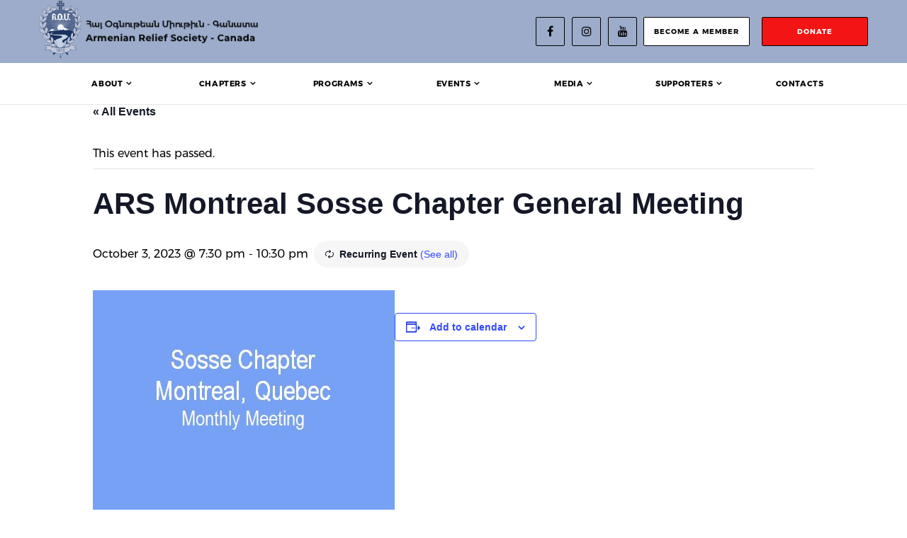

--- FILE ---
content_type: text/html; charset=UTF-8
request_url: https://ars-canada.ca/event/ars-montreal-sosse-chapter-general-meeting-4/2024-04-02/
body_size: 16866
content:
<!DOCTYPE html>
<html lang="en-US">
<head>
	<meta charset="UTF-8" />
	<meta name="viewport" content="width=device-width, initial-scale=1.0">
	<title>Events for April 2024 &#8211; ARS Canada</title>
	<link rel="pingback" href="https://ars-canada.ca/xmlrpc.php" />
	<!-- Generate favicon here http://www.favicon-generator.org/ -->
	<link rel='stylesheet' id='tribe-events-views-v2-bootstrap-datepicker-styles-css' href='https://ars-canada.ca/wp-content/plugins/the-events-calendar/vendor/bootstrap-datepicker/css/bootstrap-datepicker.standalone.min.css?ver=6.15.14' type='text/css' media='all' />
<link rel='stylesheet' id='tec-variables-skeleton-css' href='https://ars-canada.ca/wp-content/plugins/event-tickets/common/build/css/variables-skeleton.css?ver=6.10.1' type='text/css' media='all' />
<link rel='stylesheet' id='tribe-common-skeleton-style-css' href='https://ars-canada.ca/wp-content/plugins/event-tickets/common/build/css/common-skeleton.css?ver=6.10.1' type='text/css' media='all' />
<link rel='stylesheet' id='tribe-tooltipster-css-css' href='https://ars-canada.ca/wp-content/plugins/event-tickets/common/vendor/tooltipster/tooltipster.bundle.min.css?ver=6.10.1' type='text/css' media='all' />
<link rel='stylesheet' id='tribe-events-views-v2-skeleton-css' href='https://ars-canada.ca/wp-content/plugins/the-events-calendar/build/css/views-skeleton.css?ver=6.15.14' type='text/css' media='all' />
<link rel='stylesheet' id='tec-variables-full-css' href='https://ars-canada.ca/wp-content/plugins/event-tickets/common/build/css/variables-full.css?ver=6.10.1' type='text/css' media='all' />
<link rel='stylesheet' id='tribe-common-full-style-css' href='https://ars-canada.ca/wp-content/plugins/event-tickets/common/build/css/common-full.css?ver=6.10.1' type='text/css' media='all' />
<link rel='stylesheet' id='tribe-events-views-v2-full-css' href='https://ars-canada.ca/wp-content/plugins/the-events-calendar/build/css/views-full.css?ver=6.15.14' type='text/css' media='all' />
<link rel='stylesheet' id='tribe-events-views-v2-print-css' href='https://ars-canada.ca/wp-content/plugins/the-events-calendar/build/css/views-print.css?ver=6.15.14' type='text/css' media='print' />
<link rel='stylesheet' id='tribe-events-pro-views-v2-print-css' href='https://ars-canada.ca/wp-content/plugins/events-calendar-pro/build/css/views-print.css?ver=7.7.12' type='text/css' media='print' />
<meta name='robots' content='max-image-preview:large' />
<link rel='dns-prefetch' href='//connect.facebook.net' />
<link rel='dns-prefetch' href='//maxcdn.bootstrapcdn.com' />
<link rel='dns-prefetch' href='//www.googletagmanager.com' />
<link rel='dns-prefetch' href='//fonts.googleapis.com' />
<link rel="alternate" type="application/rss+xml" title="ARS Canada &raquo; ARS Montreal Sosse Chapter General Meeting Comments Feed" href="https://ars-canada.ca/event/ars-montreal-sosse-chapter-general-meeting-4/2023-10-03/feed/" />
<link rel="alternate" title="oEmbed (JSON)" type="application/json+oembed" href="https://ars-canada.ca/wp-json/oembed/1.0/embed?url=https%3A%2F%2Fars-canada.ca%2Fevent%2Fars-montreal-sosse-chapter-general-meeting-4%2F2023-10-03%2F" />
<link rel="alternate" title="oEmbed (XML)" type="text/xml+oembed" href="https://ars-canada.ca/wp-json/oembed/1.0/embed?url=https%3A%2F%2Fars-canada.ca%2Fevent%2Fars-montreal-sosse-chapter-general-meeting-4%2F2023-10-03%2F&#038;format=xml" />
		<style>
			.lazyload,
			.lazyloading {
				max-width: 100%;
			}
		</style>
		<style id='wp-img-auto-sizes-contain-inline-css' type='text/css'>
img:is([sizes=auto i],[sizes^="auto," i]){contain-intrinsic-size:3000px 1500px}
/*# sourceURL=wp-img-auto-sizes-contain-inline-css */
</style>
<link rel='stylesheet' id='formidable-css' href='https://ars-canada.ca/wp-content/plugins/formidable/css/formidableforms.css?ver=12111534' type='text/css' media='all' />
<link rel='stylesheet' id='tribe-events-full-pro-calendar-style-css' href='https://ars-canada.ca/wp-content/plugins/events-calendar-pro/build/css/tribe-events-pro-full.css?ver=7.7.12' type='text/css' media='all' />
<link rel='stylesheet' id='tribe-events-virtual-skeleton-css' href='https://ars-canada.ca/wp-content/plugins/events-calendar-pro/build/css/events-virtual-skeleton.css?ver=7.7.12' type='text/css' media='all' />
<link rel='stylesheet' id='tribe-events-virtual-full-css' href='https://ars-canada.ca/wp-content/plugins/events-calendar-pro/build/css/events-virtual-full.css?ver=7.7.12' type='text/css' media='all' />
<link rel='stylesheet' id='tribe-events-virtual-single-skeleton-css' href='https://ars-canada.ca/wp-content/plugins/events-calendar-pro/build/css/events-virtual-single-skeleton.css?ver=7.7.12' type='text/css' media='all' />
<link rel='stylesheet' id='tribe-events-virtual-single-full-css' href='https://ars-canada.ca/wp-content/plugins/events-calendar-pro/build/css/events-virtual-single-full.css?ver=7.7.12' type='text/css' media='all' />
<link rel='stylesheet' id='tec-events-pro-single-css' href='https://ars-canada.ca/wp-content/plugins/events-calendar-pro/build/css/events-single.css?ver=7.7.12' type='text/css' media='all' />
<link rel='stylesheet' id='tribe-events-calendar-pro-style-css' href='https://ars-canada.ca/wp-content/plugins/events-calendar-pro/build/css/tribe-events-pro-full.css?ver=7.7.12' type='text/css' media='all' />
<link rel='stylesheet' id='tribe-events-pro-mini-calendar-block-styles-css' href='https://ars-canada.ca/wp-content/plugins/events-calendar-pro/build/css/tribe-events-pro-mini-calendar-block.css?ver=7.7.12' type='text/css' media='all' />
<link rel='stylesheet' id='dashicons-css' href='https://ars-canada.ca/wp-includes/css/dashicons.min.css?ver=6.9' type='text/css' media='all' />
<link rel='stylesheet' id='event-tickets-tickets-css-css' href='https://ars-canada.ca/wp-content/plugins/event-tickets/build/css/tickets-v1.css?ver=5.27.3' type='text/css' media='all' />
<link rel='stylesheet' id='event-tickets-tickets-rsvp-css-css' href='https://ars-canada.ca/wp-content/plugins/event-tickets/build/css/rsvp-v1.css?ver=5.27.3' type='text/css' media='all' />
<link rel='stylesheet' id='tribe-events-v2-single-skeleton-css' href='https://ars-canada.ca/wp-content/plugins/the-events-calendar/build/css/tribe-events-single-skeleton.css?ver=6.15.14' type='text/css' media='all' />
<link rel='stylesheet' id='tribe-events-v2-single-skeleton-full-css' href='https://ars-canada.ca/wp-content/plugins/the-events-calendar/build/css/tribe-events-single-full.css?ver=6.15.14' type='text/css' media='all' />
<link rel='stylesheet' id='tribe-events-virtual-single-v2-skeleton-css' href='https://ars-canada.ca/wp-content/plugins/events-calendar-pro/build/css/events-virtual-single-v2-skeleton.css?ver=7.7.12' type='text/css' media='all' />
<link rel='stylesheet' id='tribe-events-virtual-single-v2-full-css' href='https://ars-canada.ca/wp-content/plugins/events-calendar-pro/build/css/events-virtual-single-v2-full.css?ver=7.7.12' type='text/css' media='all' />
<link rel='stylesheet' id='tribe-events-v2-virtual-single-block-css' href='https://ars-canada.ca/wp-content/plugins/events-calendar-pro/build/css/events-virtual-single-block.css?ver=7.7.12' type='text/css' media='all' />
<style id='wp-emoji-styles-inline-css' type='text/css'>

	img.wp-smiley, img.emoji {
		display: inline !important;
		border: none !important;
		box-shadow: none !important;
		height: 1em !important;
		width: 1em !important;
		margin: 0 0.07em !important;
		vertical-align: -0.1em !important;
		background: none !important;
		padding: 0 !important;
	}
/*# sourceURL=wp-emoji-styles-inline-css */
</style>
<link rel='stylesheet' id='wp-block-library-css' href='https://ars-canada.ca/wp-includes/css/dist/block-library/style.min.css?ver=6.9' type='text/css' media='all' />
<style id='global-styles-inline-css' type='text/css'>
:root{--wp--preset--aspect-ratio--square: 1;--wp--preset--aspect-ratio--4-3: 4/3;--wp--preset--aspect-ratio--3-4: 3/4;--wp--preset--aspect-ratio--3-2: 3/2;--wp--preset--aspect-ratio--2-3: 2/3;--wp--preset--aspect-ratio--16-9: 16/9;--wp--preset--aspect-ratio--9-16: 9/16;--wp--preset--color--black: #000000;--wp--preset--color--cyan-bluish-gray: #abb8c3;--wp--preset--color--white: #ffffff;--wp--preset--color--pale-pink: #f78da7;--wp--preset--color--vivid-red: #cf2e2e;--wp--preset--color--luminous-vivid-orange: #ff6900;--wp--preset--color--luminous-vivid-amber: #fcb900;--wp--preset--color--light-green-cyan: #7bdcb5;--wp--preset--color--vivid-green-cyan: #00d084;--wp--preset--color--pale-cyan-blue: #8ed1fc;--wp--preset--color--vivid-cyan-blue: #0693e3;--wp--preset--color--vivid-purple: #9b51e0;--wp--preset--gradient--vivid-cyan-blue-to-vivid-purple: linear-gradient(135deg,rgb(6,147,227) 0%,rgb(155,81,224) 100%);--wp--preset--gradient--light-green-cyan-to-vivid-green-cyan: linear-gradient(135deg,rgb(122,220,180) 0%,rgb(0,208,130) 100%);--wp--preset--gradient--luminous-vivid-amber-to-luminous-vivid-orange: linear-gradient(135deg,rgb(252,185,0) 0%,rgb(255,105,0) 100%);--wp--preset--gradient--luminous-vivid-orange-to-vivid-red: linear-gradient(135deg,rgb(255,105,0) 0%,rgb(207,46,46) 100%);--wp--preset--gradient--very-light-gray-to-cyan-bluish-gray: linear-gradient(135deg,rgb(238,238,238) 0%,rgb(169,184,195) 100%);--wp--preset--gradient--cool-to-warm-spectrum: linear-gradient(135deg,rgb(74,234,220) 0%,rgb(151,120,209) 20%,rgb(207,42,186) 40%,rgb(238,44,130) 60%,rgb(251,105,98) 80%,rgb(254,248,76) 100%);--wp--preset--gradient--blush-light-purple: linear-gradient(135deg,rgb(255,206,236) 0%,rgb(152,150,240) 100%);--wp--preset--gradient--blush-bordeaux: linear-gradient(135deg,rgb(254,205,165) 0%,rgb(254,45,45) 50%,rgb(107,0,62) 100%);--wp--preset--gradient--luminous-dusk: linear-gradient(135deg,rgb(255,203,112) 0%,rgb(199,81,192) 50%,rgb(65,88,208) 100%);--wp--preset--gradient--pale-ocean: linear-gradient(135deg,rgb(255,245,203) 0%,rgb(182,227,212) 50%,rgb(51,167,181) 100%);--wp--preset--gradient--electric-grass: linear-gradient(135deg,rgb(202,248,128) 0%,rgb(113,206,126) 100%);--wp--preset--gradient--midnight: linear-gradient(135deg,rgb(2,3,129) 0%,rgb(40,116,252) 100%);--wp--preset--font-size--small: 13px;--wp--preset--font-size--medium: 20px;--wp--preset--font-size--large: 36px;--wp--preset--font-size--x-large: 42px;--wp--preset--spacing--20: 0.44rem;--wp--preset--spacing--30: 0.67rem;--wp--preset--spacing--40: 1rem;--wp--preset--spacing--50: 1.5rem;--wp--preset--spacing--60: 2.25rem;--wp--preset--spacing--70: 3.38rem;--wp--preset--spacing--80: 5.06rem;--wp--preset--shadow--natural: 6px 6px 9px rgba(0, 0, 0, 0.2);--wp--preset--shadow--deep: 12px 12px 50px rgba(0, 0, 0, 0.4);--wp--preset--shadow--sharp: 6px 6px 0px rgba(0, 0, 0, 0.2);--wp--preset--shadow--outlined: 6px 6px 0px -3px rgb(255, 255, 255), 6px 6px rgb(0, 0, 0);--wp--preset--shadow--crisp: 6px 6px 0px rgb(0, 0, 0);}:where(.is-layout-flex){gap: 0.5em;}:where(.is-layout-grid){gap: 0.5em;}body .is-layout-flex{display: flex;}.is-layout-flex{flex-wrap: wrap;align-items: center;}.is-layout-flex > :is(*, div){margin: 0;}body .is-layout-grid{display: grid;}.is-layout-grid > :is(*, div){margin: 0;}:where(.wp-block-columns.is-layout-flex){gap: 2em;}:where(.wp-block-columns.is-layout-grid){gap: 2em;}:where(.wp-block-post-template.is-layout-flex){gap: 1.25em;}:where(.wp-block-post-template.is-layout-grid){gap: 1.25em;}.has-black-color{color: var(--wp--preset--color--black) !important;}.has-cyan-bluish-gray-color{color: var(--wp--preset--color--cyan-bluish-gray) !important;}.has-white-color{color: var(--wp--preset--color--white) !important;}.has-pale-pink-color{color: var(--wp--preset--color--pale-pink) !important;}.has-vivid-red-color{color: var(--wp--preset--color--vivid-red) !important;}.has-luminous-vivid-orange-color{color: var(--wp--preset--color--luminous-vivid-orange) !important;}.has-luminous-vivid-amber-color{color: var(--wp--preset--color--luminous-vivid-amber) !important;}.has-light-green-cyan-color{color: var(--wp--preset--color--light-green-cyan) !important;}.has-vivid-green-cyan-color{color: var(--wp--preset--color--vivid-green-cyan) !important;}.has-pale-cyan-blue-color{color: var(--wp--preset--color--pale-cyan-blue) !important;}.has-vivid-cyan-blue-color{color: var(--wp--preset--color--vivid-cyan-blue) !important;}.has-vivid-purple-color{color: var(--wp--preset--color--vivid-purple) !important;}.has-black-background-color{background-color: var(--wp--preset--color--black) !important;}.has-cyan-bluish-gray-background-color{background-color: var(--wp--preset--color--cyan-bluish-gray) !important;}.has-white-background-color{background-color: var(--wp--preset--color--white) !important;}.has-pale-pink-background-color{background-color: var(--wp--preset--color--pale-pink) !important;}.has-vivid-red-background-color{background-color: var(--wp--preset--color--vivid-red) !important;}.has-luminous-vivid-orange-background-color{background-color: var(--wp--preset--color--luminous-vivid-orange) !important;}.has-luminous-vivid-amber-background-color{background-color: var(--wp--preset--color--luminous-vivid-amber) !important;}.has-light-green-cyan-background-color{background-color: var(--wp--preset--color--light-green-cyan) !important;}.has-vivid-green-cyan-background-color{background-color: var(--wp--preset--color--vivid-green-cyan) !important;}.has-pale-cyan-blue-background-color{background-color: var(--wp--preset--color--pale-cyan-blue) !important;}.has-vivid-cyan-blue-background-color{background-color: var(--wp--preset--color--vivid-cyan-blue) !important;}.has-vivid-purple-background-color{background-color: var(--wp--preset--color--vivid-purple) !important;}.has-black-border-color{border-color: var(--wp--preset--color--black) !important;}.has-cyan-bluish-gray-border-color{border-color: var(--wp--preset--color--cyan-bluish-gray) !important;}.has-white-border-color{border-color: var(--wp--preset--color--white) !important;}.has-pale-pink-border-color{border-color: var(--wp--preset--color--pale-pink) !important;}.has-vivid-red-border-color{border-color: var(--wp--preset--color--vivid-red) !important;}.has-luminous-vivid-orange-border-color{border-color: var(--wp--preset--color--luminous-vivid-orange) !important;}.has-luminous-vivid-amber-border-color{border-color: var(--wp--preset--color--luminous-vivid-amber) !important;}.has-light-green-cyan-border-color{border-color: var(--wp--preset--color--light-green-cyan) !important;}.has-vivid-green-cyan-border-color{border-color: var(--wp--preset--color--vivid-green-cyan) !important;}.has-pale-cyan-blue-border-color{border-color: var(--wp--preset--color--pale-cyan-blue) !important;}.has-vivid-cyan-blue-border-color{border-color: var(--wp--preset--color--vivid-cyan-blue) !important;}.has-vivid-purple-border-color{border-color: var(--wp--preset--color--vivid-purple) !important;}.has-vivid-cyan-blue-to-vivid-purple-gradient-background{background: var(--wp--preset--gradient--vivid-cyan-blue-to-vivid-purple) !important;}.has-light-green-cyan-to-vivid-green-cyan-gradient-background{background: var(--wp--preset--gradient--light-green-cyan-to-vivid-green-cyan) !important;}.has-luminous-vivid-amber-to-luminous-vivid-orange-gradient-background{background: var(--wp--preset--gradient--luminous-vivid-amber-to-luminous-vivid-orange) !important;}.has-luminous-vivid-orange-to-vivid-red-gradient-background{background: var(--wp--preset--gradient--luminous-vivid-orange-to-vivid-red) !important;}.has-very-light-gray-to-cyan-bluish-gray-gradient-background{background: var(--wp--preset--gradient--very-light-gray-to-cyan-bluish-gray) !important;}.has-cool-to-warm-spectrum-gradient-background{background: var(--wp--preset--gradient--cool-to-warm-spectrum) !important;}.has-blush-light-purple-gradient-background{background: var(--wp--preset--gradient--blush-light-purple) !important;}.has-blush-bordeaux-gradient-background{background: var(--wp--preset--gradient--blush-bordeaux) !important;}.has-luminous-dusk-gradient-background{background: var(--wp--preset--gradient--luminous-dusk) !important;}.has-pale-ocean-gradient-background{background: var(--wp--preset--gradient--pale-ocean) !important;}.has-electric-grass-gradient-background{background: var(--wp--preset--gradient--electric-grass) !important;}.has-midnight-gradient-background{background: var(--wp--preset--gradient--midnight) !important;}.has-small-font-size{font-size: var(--wp--preset--font-size--small) !important;}.has-medium-font-size{font-size: var(--wp--preset--font-size--medium) !important;}.has-large-font-size{font-size: var(--wp--preset--font-size--large) !important;}.has-x-large-font-size{font-size: var(--wp--preset--font-size--x-large) !important;}
/*# sourceURL=global-styles-inline-css */
</style>

<style id='classic-theme-styles-inline-css' type='text/css'>
/*! This file is auto-generated */
.wp-block-button__link{color:#fff;background-color:#32373c;border-radius:9999px;box-shadow:none;text-decoration:none;padding:calc(.667em + 2px) calc(1.333em + 2px);font-size:1.125em}.wp-block-file__button{background:#32373c;color:#fff;text-decoration:none}
/*# sourceURL=/wp-includes/css/classic-themes.min.css */
</style>
<link rel='stylesheet' id='tribe-events-v2-single-blocks-css' href='https://ars-canada.ca/wp-content/plugins/the-events-calendar/build/css/tribe-events-single-blocks.css?ver=6.15.14' type='text/css' media='all' />
<link rel='stylesheet' id='tribe-events-block-event-venue-css' href='https://ars-canada.ca/wp-content/plugins/the-events-calendar/build/event-venue/frontend.css?ver=6.15.14' type='text/css' media='all' />
<link rel='stylesheet' id='google-fonts-maitree-css' href='//fonts.googleapis.com/css?family=Maitree%3A300%2C400%2C500%2C700&#038;display=swap&#038;ver=6.9' type='text/css' media='all' />
<link rel='stylesheet' id='font-awesome-css' href='//maxcdn.bootstrapcdn.com/font-awesome/4.6.3/css/font-awesome.min.css?ver=6.9' type='text/css' media='all' />
<link rel='stylesheet' id='bootstrap-style-css' href='//maxcdn.bootstrapcdn.com/bootstrap/3.3.7/css/bootstrap.min.css?ver=6.9' type='text/css' media='all' />
<link rel='stylesheet' id='style-css-css' href='https://ars-canada.ca/wp-content/themes/digi-theme/style.css?ver=6.9' type='text/css' media='all' />
<link rel='stylesheet' id='event-tickets-rsvp-css' href='https://ars-canada.ca/wp-content/plugins/event-tickets/build/css/rsvp.css?ver=5.27.3' type='text/css' media='all' />
<link rel='stylesheet' id='__EPYT__style-css' href='https://ars-canada.ca/wp-content/plugins/youtube-embed-plus/styles/ytprefs.min.css?ver=14.2.3.2' type='text/css' media='all' />
<style id='__EPYT__style-inline-css' type='text/css'>

                .epyt-gallery-thumb {
                        width: 33.333%;
                }
                
/*# sourceURL=__EPYT__style-inline-css */
</style>
<script type="text/javascript" src="https://ars-canada.ca/wp-includes/js/jquery/jquery.min.js?ver=3.7.1" id="jquery-core-js"></script>
<script type="text/javascript" src="https://ars-canada.ca/wp-includes/js/jquery/jquery-migrate.min.js?ver=3.4.1" id="jquery-migrate-js"></script>
<script type="text/javascript" src="https://ars-canada.ca/wp-content/plugins/event-tickets/common/build/js/tribe-common.js?ver=9c44e11f3503a33e9540" id="tribe-common-js"></script>
<script type="text/javascript" src="https://ars-canada.ca/wp-content/plugins/the-events-calendar/build/js/views/breakpoints.js?ver=4208de2df2852e0b91ec" id="tribe-events-views-v2-breakpoints-js"></script>

<!-- Google tag (gtag.js) snippet added by Site Kit -->
<!-- Google Analytics snippet added by Site Kit -->
<script type="text/javascript" src="https://www.googletagmanager.com/gtag/js?id=GT-PBK4V5CP" id="google_gtagjs-js" async></script>
<script type="text/javascript" id="google_gtagjs-js-after">
/* <![CDATA[ */
window.dataLayer = window.dataLayer || [];function gtag(){dataLayer.push(arguments);}
gtag("set","linker",{"domains":["ars-canada.ca"]});
gtag("js", new Date());
gtag("set", "developer_id.dZTNiMT", true);
gtag("config", "GT-PBK4V5CP");
 window._googlesitekit = window._googlesitekit || {}; window._googlesitekit.throttledEvents = []; window._googlesitekit.gtagEvent = (name, data) => { var key = JSON.stringify( { name, data } ); if ( !! window._googlesitekit.throttledEvents[ key ] ) { return; } window._googlesitekit.throttledEvents[ key ] = true; setTimeout( () => { delete window._googlesitekit.throttledEvents[ key ]; }, 5 ); gtag( "event", name, { ...data, event_source: "site-kit" } ); }; 
//# sourceURL=google_gtagjs-js-after
/* ]]> */
</script>
<script type="text/javascript" id="__ytprefs__-js-extra">
/* <![CDATA[ */
var _EPYT_ = {"ajaxurl":"https://ars-canada.ca/wp-admin/admin-ajax.php","security":"b218b52023","gallery_scrolloffset":"20","eppathtoscripts":"https://ars-canada.ca/wp-content/plugins/youtube-embed-plus/scripts/","eppath":"https://ars-canada.ca/wp-content/plugins/youtube-embed-plus/","epresponsiveselector":"[\"iframe.__youtube_prefs_widget__\"]","epdovol":"1","version":"14.2.3.2","evselector":"iframe.__youtube_prefs__[src], iframe[src*=\"youtube.com/embed/\"], iframe[src*=\"youtube-nocookie.com/embed/\"]","ajax_compat":"","maxres_facade":"eager","ytapi_load":"light","pause_others":"","stopMobileBuffer":"1","facade_mode":"","not_live_on_channel":""};
//# sourceURL=__ytprefs__-js-extra
/* ]]> */
</script>
<script type="text/javascript" src="https://ars-canada.ca/wp-content/plugins/youtube-embed-plus/scripts/ytprefs.min.js?ver=14.2.3.2" id="__ytprefs__-js"></script>
<link rel="https://api.w.org/" href="https://ars-canada.ca/wp-json/" /><link rel="alternate" title="JSON" type="application/json" href="https://ars-canada.ca/wp-json/wp/v2/tribe_events/8979" /><link rel="EditURI" type="application/rsd+xml" title="RSD" href="https://ars-canada.ca/xmlrpc.php?rsd" />
<meta name="generator" content="WordPress 6.9" />
<link rel='shortlink' href='https://ars-canada.ca/?p=8979' />
<meta name="generator" content="Site Kit by Google 1.167.0" /><link rel="stylesheet" href="https://ars-canada.ca/wp-content/plugins/wp-photo-album/theme/wppa_style.css" type="text/css" media="screen" />
		<meta name="et-api-version" content="v1"><meta name="et-api-origin" content="https://ars-canada.ca"><link rel="https://theeventscalendar.com/" href="https://ars-canada.ca/wp-json/tribe/tickets/v1/" /><meta name="tec-api-version" content="v1"><meta name="tec-api-origin" content="https://ars-canada.ca"><link rel="alternate" href="https://ars-canada.ca/wp-json/tribe/events/v1/events/8979" /><script>document.documentElement.className += " js";</script>
		<script>
			document.documentElement.className = document.documentElement.className.replace('no-js', 'js');
		</script>
				<style>
			.no-js img.lazyload {
				display: none;
			}

			figure.wp-block-image img.lazyloading {
				min-width: 150px;
			}

			.lazyload,
			.lazyloading {
				--smush-placeholder-width: 100px;
				--smush-placeholder-aspect-ratio: 1/1;
				width: var(--smush-image-width, var(--smush-placeholder-width)) !important;
				aspect-ratio: var(--smush-image-aspect-ratio, var(--smush-placeholder-aspect-ratio)) !important;
			}

						.lazyload, .lazyloading {
				opacity: 0;
			}

			.lazyloaded {
				opacity: 1;
				transition: opacity 400ms;
				transition-delay: 0ms;
			}

					</style>
							<!-- Google Analytics tracking code output by Beehive Analytics Pro -->
						<script async src="https://www.googletagmanager.com/gtag/js?id=G-WHTYVSZP9X&l=beehiveDataLayer"></script>
		<script>
						window.beehiveDataLayer = window.beehiveDataLayer || [];
			function beehive_ga() {beehiveDataLayer.push(arguments);}
			beehive_ga('js', new Date())
						beehive_ga('config', 'G-WHTYVSZP9X', {
				'anonymize_ip': false,
				'allow_google_signals': false,
			})
					</script>
		<script type="application/ld+json">
[{"@context":"http://schema.org","@type":"Event","name":"ARS Montreal Sosse Chapter General Meeting","description":"","image":"https://ars-canada.ca/wp-content/uploads/2023/10/thumbnail_Sosse-Chapter-Montreal-Quebec-Monthly-Meeting.jpg","url":"https://ars-canada.ca/event/ars-montreal-sosse-chapter-general-meeting-4/2023-10-03/","eventAttendanceMode":"https://schema.org/OfflineEventAttendanceMode","eventStatus":"https://schema.org/EventScheduled","startDate":"2023-10-03T19:30:00-04:00","endDate":"2023-10-03T22:30:00-04:00","location":{"@type":"Place","name":"ARMENIAN COMMUNITY CENTER OF MONTREAL","description":"","url":"https://ars-canada.ca/venue/armenian-community-center-of-montreal/","address":{"@type":"PostalAddress","streetAddress":"3401 Olivar-Asselin","addressLocality":"Montreal","addressRegion":"Quebec","postalCode":"H4J 1L5","addressCountry":"Canada"},"telephone":"5143331616","sameAs":""},"performer":"Organization"}]
</script><link rel='canonical' href='https://ars-canada.ca/event/ars-montreal-sosse-chapter-general-meeting-4/2023-10-03/' />
<link rel="icon" href="https://ars-canada.ca/wp-content/uploads/2025/01/cropped-thumbnail_Screenshot-2025-01-04-at-11.00.02 AM-32x32.jpg" sizes="32x32" />
<link rel="icon" href="https://ars-canada.ca/wp-content/uploads/2025/01/cropped-thumbnail_Screenshot-2025-01-04-at-11.00.02 AM-192x192.jpg" sizes="192x192" />
<link rel="apple-touch-icon" href="https://ars-canada.ca/wp-content/uploads/2025/01/cropped-thumbnail_Screenshot-2025-01-04-at-11.00.02 AM-180x180.jpg" />
<meta name="msapplication-TileImage" content="https://ars-canada.ca/wp-content/uploads/2025/01/cropped-thumbnail_Screenshot-2025-01-04-at-11.00.02 AM-270x270.jpg" />
</head>
<body class="wp-singular tribe_events-template-default single single-tribe_events postid-8979 wp-theme-digi-theme tribe-events-page-template tribe-no-js tribe-filter-live events-single tribe-events-style-full tribe-events-style-theme tribe-theme-digi-theme">
	<header id="stickyMenu">
        <div class="header-top">
            <div class="container flex-content">
                <div class="header-left-part">
                    <a class="navbar-brand flex-content" href="https://ars-canada.ca">
                        <img class="ars-logo lazyload" data-src="https://ars-canada.ca/wp-content/themes/digi-theme/img/logo.png" alt="ARS_Canada" src="[data-uri]" style="--smush-placeholder-width: 120px; --smush-placeholder-aspect-ratio: 120/160;" />
                        <img class="logo-part lazyload" data-src="https://ars-canada.ca/wp-content/themes/digi-theme/img/ars-canada-logo-text.png" alt="ARS-Canada" src="[data-uri]" style="--smush-placeholder-width: 259px; --smush-placeholder-aspect-ratio: 259/34;" />
                    </a>
                </div>
                <div class="header-right-part hidden-xs">
                    <ul class="social-icons">
                        			<li>
			<a href="https://www.facebook.com/ars.canada/" target="_blank" class="transition fa-icon">
				<i class="fa fa-facebook" aria-hidden="true"></i>			</a>
		</li>
				<li>
			<a href="https://www.instagram.com/ars.canada/" target="_blank" class="transition fa-icon">
				<i class="fa fa-instagram" aria-hidden="true"></i>			</a>
		</li>
				<li>
			<a href="https://www.youtube.com/channel/UCp-J2zGbCJmd37HclEJYIPQ" target="_blank" class="transition fa-icon">
				<i class="fa fa-youtube" aria-hidden="true"></i>			</a>
		</li>
	                    </ul>
                    <a href="https://ars-canada.ca/become-a-member/" class="btn white-btn short-btn btn-join-us">become a member</a>
                    <a href="https://ars-canada.ca/donations/" class="btn black-btn short-btn">donate</a>
                </div>
            </div>
        </div>
        <nav class="navbar" id="mNavbar">
            <div class="container">
                <div class="navbar-header">
                    <div class="menu-back">
                        <a href="javascript:void(0)" class="closebtn">
                            <i class="fa fa-long-arrow-left" aria-hidden="true"></i>
                        </a>
                    </div>
                    <div id="nav-icon" class="navbar-toggle collapsed" data-toggle="collapse" data-target="#bs-example-navbar-collapse-1" aria-expanded="false">
                        <span></span>
<!--                        <span></span>-->
                        <span></span>
                    </div>
                </div>
                <div class="collapse navbar-collapse" id="bs-example-navbar-collapse-1">
                                            <ul id="menu-main-menu" class="nav navbar-nav"><li id="menu-item-2430" class="menu-item menu-item-type-custom menu-item-object-custom menu-item-has-children menu-item-2430"><a href="#">About</a>
<ul class="sub-menu">
	<li id="menu-item-1880" class="menu-item menu-item-type-post_type menu-item-object-page menu-item-1880"><a href="https://ars-canada.ca/about/ars-canada-history/">ARS Canada History</a></li>
	<li id="menu-item-2541" class="menu-item menu-item-type-post_type menu-item-object-page menu-item-2541"><a href="https://ars-canada.ca/about/our-mission/">Our Mission</a></li>
	<li id="menu-item-2540" class="menu-item menu-item-type-post_type menu-item-object-page menu-item-2540"><a href="https://ars-canada.ca/about/our-work/">Our Work</a></li>
	<li id="menu-item-1882" class="menu-item menu-item-type-post_type menu-item-object-page menu-item-1882"><a href="https://ars-canada.ca/about/board-members/">Leadership</a></li>
	<li id="menu-item-2522" class="menu-item menu-item-type-custom menu-item-object-custom menu-item-2522"><a target="_blank" href="https://ars1910.org/">ARS Inc.</a></li>
	<li id="menu-item-2547" class="menu-item menu-item-type-post_type menu-item-object-page menu-item-2547"><a href="https://ars-canada.ca/ars-logo-and-anthem/">ARS Logo and Anthem</a></li>
</ul>
</li>
<li id="menu-item-2001" class="menu-item menu-item-type-custom menu-item-object-custom menu-item-has-children menu-item-2001"><a href="#">Chapters</a>
<ul class="sub-menu">
	<li id="menu-item-2131" class="menu-item menu-item-type-post_type menu-item-object-cpt_chapter menu-item-2131"><a href="https://ars-canada.ca/chapters/cambridge/">Cambridge</a></li>
	<li id="menu-item-2130" class="menu-item menu-item-type-post_type menu-item-object-cpt_chapter menu-item-2130"><a href="https://ars-canada.ca/chapters/hamilton/">Hamilton</a></li>
	<li id="menu-item-2129" class="menu-item menu-item-type-post_type menu-item-object-cpt_chapter menu-item-2129"><a href="https://ars-canada.ca/chapters/laval/">Laval</a></li>
	<li id="menu-item-2128" class="menu-item menu-item-type-post_type menu-item-object-cpt_chapter menu-item-2128"><a href="https://ars-canada.ca/chapters/mississauga/">Mississauga</a></li>
	<li id="menu-item-2127" class="menu-item menu-item-type-post_type menu-item-object-cpt_chapter menu-item-2127"><a href="https://ars-canada.ca/chapters/montreal/">Montreal</a></li>
	<li id="menu-item-2126" class="menu-item menu-item-type-post_type menu-item-object-cpt_chapter menu-item-2126"><a href="https://ars-canada.ca/chapters/ottawa/">Ottawa</a></li>
	<li id="menu-item-2125" class="menu-item menu-item-type-post_type menu-item-object-cpt_chapter menu-item-2125"><a href="https://ars-canada.ca/chapters/st-catharines/">St. Catharines</a></li>
	<li id="menu-item-2124" class="menu-item menu-item-type-post_type menu-item-object-cpt_chapter menu-item-2124"><a href="https://ars-canada.ca/chapters/toronto/">Toronto</a></li>
	<li id="menu-item-2123" class="menu-item menu-item-type-post_type menu-item-object-cpt_chapter menu-item-2123"><a href="https://ars-canada.ca/chapters/vancouver/">Vancouver</a></li>
	<li id="menu-item-2122" class="menu-item menu-item-type-post_type menu-item-object-cpt_chapter menu-item-2122"><a href="https://ars-canada.ca/chapters/windsor/">Windsor</a></li>
</ul>
</li>
<li id="menu-item-2070" class="menu-item menu-item-type-post_type menu-item-object-page menu-item-has-children menu-item-2070"><a href="https://ars-canada.ca/programs/">Programs</a>
<ul class="sub-menu">
	<li id="menu-item-2493" class="menu-item menu-item-type-custom menu-item-object-custom menu-item-has-children menu-item-2493"><a href="#">Regional</a>
	<ul class="sub-menu">
		<li id="menu-item-1889" class="menu-item menu-item-type-post_type menu-item-object-page menu-item-1889"><a href="https://ars-canada.ca/programs/scholarships/">Scholarships</a></li>
		<li id="menu-item-2505" class="menu-item menu-item-type-post_type menu-item-object-page menu-item-2505"><a href="https://ars-canada.ca/programs/awards/">Awards</a></li>
		<li id="menu-item-3333" class="menu-item menu-item-type-post_type menu-item-object-page menu-item-3333"><a href="https://ars-canada.ca/programs/fund-drive/">Fund Drive</a></li>
	</ul>
</li>
	<li id="menu-item-2494" class="menu-item menu-item-type-custom menu-item-object-custom menu-item-has-children menu-item-2494"><a href="#">Global</a>
	<ul class="sub-menu">
		<li id="menu-item-1886" class="menu-item menu-item-type-post_type menu-item-object-page menu-item-1886"><a href="https://ars-canada.ca/programs/ars-sosse-kindergarten/">Sosse Kindergarten</a></li>
		<li id="menu-item-1890" class="menu-item menu-item-type-post_type menu-item-object-page menu-item-1890"><a href="https://ars-canada.ca/programs/sponsor-a-child-sponsor-a-student/">Sponsor a Child / Sponsor a Student</a></li>
		<li id="menu-item-1891" class="menu-item menu-item-type-post_type menu-item-object-page menu-item-1891"><a href="https://ars-canada.ca/programs/youth-exchange-program/">Youth Exchange</a></li>
	</ul>
</li>
</ul>
</li>
<li id="menu-item-2434" class="menu-item menu-item-type-custom menu-item-object-custom menu-item-has-children menu-item-2434"><a href="#">Events</a>
<ul class="sub-menu">
	<li id="menu-item-2084" class="menu-item menu-item-type-post_type_archive menu-item-object-tribe_events current-menu-item current_page_item menu-item-2084"><a href="https://ars-canada.ca/events/">Events</a></li>
	<li id="menu-item-3833" class="menu-item menu-item-type-taxonomy menu-item-object-category menu-item-3833"><a href="https://ars-canada.ca/category/international-conventions/">International Conventions</a></li>
	<li id="menu-item-3962" class="menu-item menu-item-type-taxonomy menu-item-object-category menu-item-3962"><a href="https://ars-canada.ca/category/regional-conventions/">Regional Conventions</a></li>
	<li id="menu-item-4975" class="menu-item menu-item-type-taxonomy menu-item-object-category menu-item-4975"><a href="https://ars-canada.ca/category/regional-seminars/">Regional Seminars</a></li>
</ul>
</li>
<li id="menu-item-2076" class="menu-item menu-item-type-custom menu-item-object-custom menu-item-has-children menu-item-2076"><a href="#">Media</a>
<ul class="sub-menu">
	<li id="menu-item-2222" class="menu-item menu-item-type-taxonomy menu-item-object-category menu-item-2222"><a href="https://ars-canada.ca/category/news-activities/">Latest News</a></li>
	<li id="menu-item-2217" class="menu-item menu-item-type-taxonomy menu-item-object-category menu-item-2217"><a href="https://ars-canada.ca/category/publications/">Publications</a></li>
	<li id="menu-item-2489" class="menu-item menu-item-type-taxonomy menu-item-object-category menu-item-2489"><a href="https://ars-canada.ca/category/newsletters/">ARS Canada Newsletters</a></li>
	<li id="menu-item-1899" class="menu-item menu-item-type-post_type menu-item-object-page menu-item-1899"><a href="https://ars-canada.ca/photos/">Photos</a></li>
	<li id="menu-item-2220" class="menu-item menu-item-type-post_type menu-item-object-page menu-item-2220"><a href="https://ars-canada.ca/videos/">Videos</a></li>
	<li id="menu-item-7538" class="menu-item menu-item-type-post_type menu-item-object-page menu-item-7538"><a href="https://ars-canada.ca/podcast/">Podcast</a></li>
</ul>
</li>
<li id="menu-item-7292" class="menu-item menu-item-type-custom menu-item-object-custom menu-item-has-children menu-item-7292"><a href="#">Supporters</a>
<ul class="sub-menu">
	<li id="menu-item-7293" class="menu-item menu-item-type-custom menu-item-object-custom menu-item-7293"><a>Scholarship and Education Fund</a></li>
	<li id="menu-item-7294" class="menu-item menu-item-type-custom menu-item-object-custom menu-item-7294"><a>SIRDE SIRDE</a></li>
</ul>
</li>
<li id="menu-item-1896" class="menu-item menu-item-type-post_type menu-item-object-page menu-item-1896"><a href="https://ars-canada.ca/contact-us/">Contacts</a></li>
</ul>                                        <div class="header-right-part visible-xs">
                        <ul class="social-icons">
                            			<li>
			<a href="https://www.facebook.com/ars.canada/" target="_blank" class="transition fa-icon">
				<i class="fa fa-facebook" aria-hidden="true"></i>			</a>
		</li>
				<li>
			<a href="https://www.instagram.com/ars.canada/" target="_blank" class="transition fa-icon">
				<i class="fa fa-instagram" aria-hidden="true"></i>			</a>
		</li>
				<li>
			<a href="https://www.youtube.com/channel/UCp-J2zGbCJmd37HclEJYIPQ" target="_blank" class="transition fa-icon">
				<i class="fa fa-youtube" aria-hidden="true"></i>			</a>
		</li>
	                        </ul>
                        <a href="https://ars-canada.ca/become-a-member/" class="btn white-btn short-btn btn-join-us">join us</a>
                        <a href="https://ars-canada.ca/donations/" class="btn black-btn short-btn">donate</a>
                    </div>
                </div>
            </div>
        </nav>
        <div class="form-popup" id="myForm">
            <div class="register-form">
                <button type="button" class="cancel" onclick="closeForm()">X</button>
                <div class="frm_forms " id="frm_form_8_container" >
<form enctype="multipart/form-data" method="post" class="frm-show-form  frm_pro_form " id="form_vapbe2" >
<div class="frm_form_fields ">
<fieldset>
<legend class="frm_hidden">Register Form</legend>

<div class="frm_fields_container">
<input type="hidden" name="frm_action" value="create" />
<input type="hidden" name="form_id" value="8" />
<input type="hidden" name="frm_hide_fields_8" id="frm_hide_fields_8" value="" />
<input type="hidden" name="form_key" value="vapbe2" />
<input type="hidden" name="item_meta[0]" value="" />
<input type="hidden" id="frm_submit_entry_8" name="frm_submit_entry_8" value="77ca0ca781" /><input type="hidden" name="_wp_http_referer" value="/event/ars-montreal-sosse-chapter-general-meeting-4/2024-04-02/" /><input type="hidden" name="item_meta[78]" id="field_hidden_email" value=""     />
<div id="frm_field_74_container" class="frm_form_field form-field  frm_required_field frm_inside_container">
    <label for="field_c1qm82" class="frm_primary_label">Name
        <span class="frm_required">*</span>
    </label>
    <input  type="text" id="field_c1qm82" name="item_meta[74]" value=""  placeholder="Name*:" data-reqmsg="Name cannot be blank." aria-required="true" data-invmsg="Name is invalid" aria-invalid="false"   />
    
    
</div>
<div id="frm_field_75_container" class="frm_form_field form-field  frm_required_field frm_inside_container">
    <label for="field_8fr1y2" class="frm_primary_label">Email Address
        <span class="frm_required">*</span>
    </label>
    <input type="email" id="field_8fr1y2" name="item_meta[75]" value=""  placeholder="Email*:" data-reqmsg="Email Address cannot be blank." aria-required="true" data-invmsg="Email Address is invalid" aria-invalid="false"  />
    
    
</div>
<div id="frm_field_76_container" class="frm_form_field form-field  frm_inside_container">
    <label for="field_h81v82" class="frm_primary_label">Website
        <span class="frm_required"></span>
    </label>
    <input type="url" id="field_h81v82" name="item_meta[76]" value=""  placeholder="Website*:" data-invmsg="Website is invalid" aria-invalid="false"  />
    
    
</div>
<div id="frm_field_77_container" class="frm_form_field form-field  frm_required_field frm_inside_container">
    <label for="field_gpv7x2" class="frm_primary_label">Message
        <span class="frm_required">*</span>
    </label>
    <textarea name="item_meta[77]" id="field_gpv7x2" rows="5"  placeholder="Message*:" data-reqmsg="Message cannot be blank." aria-required="true" data-invmsg="Message is invalid" aria-invalid="false"  ></textarea>
    
    
</div>
	<input type="hidden" name="item_key" value="" />
			<div id="frm_field_592_container">
			<label for="field_h0njb" >
				If you are human, leave this field blank.			</label>
			<input  id="field_h0njb" type="text" class="frm_form_field form-field frm_verify" name="item_meta[592]" value=""  />
		</div>
		<input name="frm_state" type="hidden" value="p4gpSFMqNKAzyyOmValpFwwsiSSEeKWF2TUVR9om0yMsTvNWLLyNsew/mtBiseh4" /><div class="frm_submit">

<button class="frm_button_submit frm_final_submit" type="submit"   formnovalidate="formnovalidate">SEND</button>

</div></div>
</fieldset>
</div>

<p style="display: none !important;" class="akismet-fields-container" data-prefix="ak_"><label>&#916;<textarea name="ak_hp_textarea" cols="45" rows="8" maxlength="100"></textarea></label><input type="hidden" id="ak_js_1" name="ak_js" value="152"/><script>document.getElementById( "ak_js_1" ).setAttribute( "value", ( new Date() ).getTime() );</script></p></form>
</div>
            </div>
        </div>
	</header>
<main><section id="tribe-events-pg-template" class="tribe-events-pg-template" role="main"><div class="tribe-events-before-html"></div><span class="tribe-events-ajax-loading"><img class="tribe-events-spinner-medium lazyload" data-src="https://ars-canada.ca/wp-content/plugins/the-events-calendar/src/resources/images/tribe-loading.gif" alt="Loading Events" src="[data-uri]" style="--smush-placeholder-width: 64px; --smush-placeholder-aspect-ratio: 64/64;" /></span>
<div id="tribe-events-content" class="tribe-events-single">

	<p class="tribe-events-back">
		<a href="https://ars-canada.ca/events/"> &laquo; All Events</a>
	</p>

	<!-- Notices -->
	<div class="tribe-events-notices"><ul><li>This event has passed.</li></ul></div>
	<h1 class="tribe-events-single-event-title">ARS Montreal Sosse Chapter General Meeting</h1>
	<div class="tribe-events-schedule tribe-clearfix">
		<div><span class="tribe-event-date-start">October 3, 2023 @ 7:30 pm</span> - <span class="tribe-event-time">10:30 pm</span></div><div class="recurringinfo"><div class="event-is-recurring"><span class="tribe-events-divider">|</span>Recurring Event <a href="https://ars-canada.ca/event/ars-montreal-sosse-chapter-general-meeting-4/all/">(See all)</a><div id="tribe-events-tooltip-8979" class="tribe-events-tooltip recurring-info-tooltip"><div class="tribe-events-event-body"><p>An event every month that begins at 7:30 pm on day First of the month, repeating until August 6, 2024</p></div><span class="tribe-events-arrow"></span></div></div></div>			</div>

	<!-- Event header -->
	<div id="tribe-events-header"  data-title="ARS Montreal Sosse Chapter General Meeting &#8211; ARS Canada" data-viewtitle="ARS Montreal Sosse Chapter General Meeting">
		<!-- Navigation -->
		<nav class="tribe-events-nav-pagination" aria-label="Event Navigation">
			<ul class="tribe-events-sub-nav">
				<li class="tribe-events-nav-previous"><a href="https://ars-canada.ca/event/ars-toronto-roubina-chapter-application-for-scholarship-2023/2023-10-01/"><span>&laquo;</span> ARS Toronto Roubina Chapter Application for Scholarship 2023</a></li>
				<li class="tribe-events-nav-next"><a href="https://ars-canada.ca/event/8852/">ARS Montreal Sosse Chapter Organizes Workshop &#8220;Empowerment Through Communication&#8221; <span>&raquo;</span></a></li>
			</ul>
			<!-- .tribe-events-sub-nav -->
		</nav>
	</div>
	<!-- #tribe-events-header -->

			<div id="post-8979" class="post-8979 tribe_events type-tribe_events status-publish has-post-thumbnail hentry tribe_events_cat-montreal cat_montreal tribe-recurring-event tribe-recurring-event-parent">
			<!-- Event featured image, but exclude link -->
			<div class="tribe-events-event-image"><img width="426" height="427" src="https://ars-canada.ca/wp-content/uploads/2023/10/thumbnail_Sosse-Chapter-Montreal-Quebec-Monthly-Meeting.jpg" class="attachment-full size-full wp-post-image" alt="" decoding="async" fetchpriority="high" srcset="https://ars-canada.ca/wp-content/uploads/2023/10/thumbnail_Sosse-Chapter-Montreal-Quebec-Monthly-Meeting.jpg 426w, https://ars-canada.ca/wp-content/uploads/2023/10/thumbnail_Sosse-Chapter-Montreal-Quebec-Monthly-Meeting-300x300.jpg 300w, https://ars-canada.ca/wp-content/uploads/2023/10/thumbnail_Sosse-Chapter-Montreal-Quebec-Monthly-Meeting-150x150.jpg 150w" sizes="(max-width: 426px) 100vw, 426px" /></div>
			<!-- Event content -->
						<div class="tribe-events-single-event-description tribe-events-content">
							</div>
			<!-- .tribe-events-single-event-description -->
			<div class="tribe-events tribe-common">
	<div class="tribe-events-c-subscribe-dropdown__container">
		<div class="tribe-events-c-subscribe-dropdown">
			<div class="tribe-common-c-btn-border tribe-events-c-subscribe-dropdown__button">
				<svg
	 class="tribe-common-c-svgicon tribe-common-c-svgicon--cal-export tribe-events-c-subscribe-dropdown__export-icon" 	aria-hidden="true"
	viewBox="0 0 23 17"
	xmlns="http://www.w3.org/2000/svg"
>
	<path fill-rule="evenodd" clip-rule="evenodd" d="M.128.896V16.13c0 .211.145.383.323.383h15.354c.179 0 .323-.172.323-.383V.896c0-.212-.144-.383-.323-.383H.451C.273.513.128.684.128.896Zm16 6.742h-.901V4.679H1.009v10.729h14.218v-3.336h.901V7.638ZM1.01 1.614h14.218v2.058H1.009V1.614Z" />
	<path d="M20.5 9.846H8.312M18.524 6.953l2.89 2.909-2.855 2.855" stroke-width="1.2" stroke-linecap="round" stroke-linejoin="round"/>
</svg>
				<button
					class="tribe-events-c-subscribe-dropdown__button-text"
					aria-expanded="false"
					aria-controls="tribe-events-subscribe-dropdown-content"
					aria-label="View links to add events to your calendar"
				>
					Add to calendar				</button>
				<svg
	 class="tribe-common-c-svgicon tribe-common-c-svgicon--caret-down tribe-events-c-subscribe-dropdown__button-icon" 	aria-hidden="true"
	viewBox="0 0 10 7"
	xmlns="http://www.w3.org/2000/svg"
>
	<path fill-rule="evenodd" clip-rule="evenodd" d="M1.008.609L5 4.6 8.992.61l.958.958L5 6.517.05 1.566l.958-.958z" class="tribe-common-c-svgicon__svg-fill"/>
</svg>
			</div>
			<div id="tribe-events-subscribe-dropdown-content" class="tribe-events-c-subscribe-dropdown__content">
				<ul class="tribe-events-c-subscribe-dropdown__list">
											
<li class="tribe-events-c-subscribe-dropdown__list-item tribe-events-c-subscribe-dropdown__list-item--gcal">
	<a
		href="https://www.google.com/calendar/event?action=TEMPLATE&#038;dates=20231003T193000/20231003T223000&#038;text=ARS%20Montreal%20Sosse%20Chapter%20General%20Meeting&#038;location=ARMENIAN%20COMMUNITY%20CENTER%20OF%20MONTREAL,%203401%20Olivar-Asselin,%20Montreal,%20Quebec,%20H4J%201L5,%20Canada&#038;trp=false&#038;ctz=UTC-4&#038;sprop=website:https://ars-canada.ca"
		class="tribe-events-c-subscribe-dropdown__list-item-link"
		target="_blank"
		rel="noopener noreferrer nofollow noindex"
	>
		Google Calendar	</a>
</li>
											
<li class="tribe-events-c-subscribe-dropdown__list-item tribe-events-c-subscribe-dropdown__list-item--ical">
	<a
		href="webcal://ars-canada.ca/event/ars-montreal-sosse-chapter-general-meeting-4/2023-10-03/?ical=1"
		class="tribe-events-c-subscribe-dropdown__list-item-link"
		target="_blank"
		rel="noopener noreferrer nofollow noindex"
	>
		iCalendar	</a>
</li>
											
<li class="tribe-events-c-subscribe-dropdown__list-item tribe-events-c-subscribe-dropdown__list-item--outlook-365">
	<a
		href="https://outlook.office.com/owa/?path=/calendar/action/compose&#038;rrv=addevent&#038;startdt=2023-10-03T19%3A30%3A00-03%3A00&#038;enddt=2023-10-03T22%3A30%3A00-03%3A00&#038;location=ARMENIAN%20COMMUNITY%20CENTER%20OF%20MONTREAL,%203401%20Olivar-Asselin,%20Montreal,%20Quebec,%20H4J%201L5,%20Canada&#038;subject=ARS%20Montreal%20Sosse%20Chapter%20General%20Meeting&#038;body"
		class="tribe-events-c-subscribe-dropdown__list-item-link"
		target="_blank"
		rel="noopener noreferrer nofollow noindex"
	>
		Outlook 365	</a>
</li>
											
<li class="tribe-events-c-subscribe-dropdown__list-item tribe-events-c-subscribe-dropdown__list-item--outlook-live">
	<a
		href="https://outlook.live.com/owa/?path=/calendar/action/compose&#038;rrv=addevent&#038;startdt=2023-10-03T19%3A30%3A00-03%3A00&#038;enddt=2023-10-03T22%3A30%3A00-03%3A00&#038;location=ARMENIAN%20COMMUNITY%20CENTER%20OF%20MONTREAL,%203401%20Olivar-Asselin,%20Montreal,%20Quebec,%20H4J%201L5,%20Canada&#038;subject=ARS%20Montreal%20Sosse%20Chapter%20General%20Meeting&#038;body"
		class="tribe-events-c-subscribe-dropdown__list-item-link"
		target="_blank"
		rel="noopener noreferrer nofollow noindex"
	>
		Outlook Live	</a>
</li>
									</ul>
			</div>
		</div>
	</div>
</div>

			<!-- Event meta -->
						
	<div class="tribe-events-single-section tribe-events-event-meta primary tribe-clearfix">


<div class="tribe-events-meta-group tribe-events-meta-group-details">
	<h2 class="tribe-events-single-section-title"> Details </h2>
	<ul class="tribe-events-meta-list">

		
			<li class="tribe-events-meta-item">
				<span class="tribe-events-start-date-label tribe-events-meta-label">Date:</span>
				<span class="tribe-events-meta-value">
					<abbr class="tribe-events-abbr tribe-events-start-date published dtstart" title="2023-10-03"> October 3, 2023 </abbr>
				</span>
			</li>

			<li class="tribe-events-meta-item">
				<span class="tribe-events-start-time-label tribe-events-meta-label">Time:</span>
				<span class="tribe-events-meta-value">
					<div class="tribe-events-abbr tribe-events-start-time published dtstart" title="2023-10-03">
						<div class="tribe-recurring-event-time">7:30 pm - 10:30 pm</div>											</div>
				</span>
			</li>

		
		
		
		<li class="tribe-events-meta-item"><span class="tribe-events-event-categories-label tribe-events-meta-label">Event Category:</span> <span class="tribe-events-event-categories tribe-events-meta-value"><a href="https://ars-canada.ca/events/category/montreal/" rel="tag">Montreal - Sosse</a></span></li>
		
		
			</ul>
</div>

<div class="tribe-events-meta-group tribe-events-meta-group-venue">
	<h2 class="tribe-events-single-section-title"> Venue </h2>
	<ul class="tribe-events-meta-list">
				<li class="tribe-events-meta-item tribe-venue"> <a href="https://ars-canada.ca/venue/armenian-community-center-of-montreal/">ARMENIAN COMMUNITY CENTER OF MONTREAL</a> </li>

									<li class="tribe-events-meta-item tribe-venue-location">
					<address class="tribe-events-address">
						<span class="tribe-address">

<span class="tribe-street-address">3401 Olivar-Asselin</span>
	
		<br>
		<span class="tribe-locality">Montreal</span><span class="tribe-delimiter">,</span>

	<abbr class="tribe-region tribe-events-abbr" title="Quebec">Quebec</abbr>

	<span class="tribe-postal-code">H4J 1L5</span>

	<span class="tribe-country-name">Canada</span>

</span>

													<a class="tribe-events-gmap" href="https://maps.google.com/maps?f=q&#038;source=s_q&#038;hl=en&#038;geocode=&#038;q=3401+Olivar-Asselin+Montreal+Quebec+H4J+1L5+Canada" title="Click to view a Google Map" target="_blank" rel="noreferrer noopener">+ Google Map</a>											</address>
				</li>
			
							<li class="tribe-events-meta-item">
					<span class="tribe-venue-tel-label tribe-events-meta-label">Phone</span>
					<span class="tribe-venue-tel tribe-events-meta-value"> 5143331616 </span>
				</li>
			
					
			</ul>
</div>
<div class="tribe-events-meta-group tribe-events-meta-group-gmap">
<div class="tribe-events-venue-map">
	
<iframe
  title="Google maps iframe displaying the address to ARMENIAN COMMUNITY CENTER OF MONTREAL"
  aria-label="Venue location map"
  width="100%"
  height="350px"
  frameborder="0" style="border:0"
  data-src="https://www.google.com/maps/embed/v1/place?key=AIzaSyDNsicAsP6-VuGtAb1O9riI3oc_NOb7IOU&#038;q=3401+Olivar-Asselin+Montreal+Quebec+H4J+1L5+Canada+&#038;zoom=10" allowfullscreen src="[data-uri]" class="lazyload" data-load-mode="1">
</iframe>
</div>
</div>
	</div>


			
<h2 class="tribe-events-related-events-title">
	Related Events</h2>

<ul class="tribe-related-events tribe-clearfix">
		<li>
				<div class="tribe-related-events-thumbnail">
			<a href="https://ars-canada.ca/event/ars-canada-requiem-mass-for-all-ungerouhis-2026/" class="url" rel="bookmark" tabindex="-1" aria-hidden="true" role="presentation"><img width="560" height="560" data-src="https://ars-canada.ca/wp-content/uploads/2023/10/Wreath.jpg" class="attachment-large size-large wp-post-image lazyload" alt="" src="[data-uri]" style="--smush-placeholder-width: 560px; --smush-placeholder-aspect-ratio: 560/560;" /></a>
		</div>
		<div class="tribe-related-event-info">
			<h3 class="tribe-related-events-title"><a href="https://ars-canada.ca/event/ars-canada-requiem-mass-for-all-ungerouhis-2026/" class="tribe-event-url" rel="bookmark">ARS Canada Requiem Mass for all Ungerouhis 2026</a></h3>
			<span class="tribe-event-date-start">February 22 @ 10:30 am</span> - <span class="tribe-event-time">5:00 pm</span>		</div>
	</li>
		<li>
				<div class="tribe-related-events-thumbnail">
			<a href="https://ars-canada.ca/event/ars-montreal-laval-celebrate-iwd-2026/" class="url" rel="bookmark" tabindex="-1" aria-hidden="true" role="presentation"><img width="526" height="701" data-src="https://ars-canada.ca/wp-content/uploads/2025/10/iwd.jpg" class="attachment-large size-large wp-post-image lazyload" alt="" src="[data-uri]" style="--smush-placeholder-width: 526px; --smush-placeholder-aspect-ratio: 526/701;" /></a>
		</div>
		<div class="tribe-related-event-info">
			<h3 class="tribe-related-events-title"><a href="https://ars-canada.ca/event/ars-montreal-laval-celebrate-iwd-2026/" class="tribe-event-url" rel="bookmark">ARS Montreal &#038; Laval Celebrate IWD 2026</a></h3>
			<span class="tribe-event-date-start">March 15 @ 10:30 am</span> - <span class="tribe-event-time">2:30 pm</span>		</div>
	</li>
		<li>
				<div class="tribe-related-events-thumbnail">
			<a href="https://ars-canada.ca/event/ars-montreal-sosse-chapter-annual-easter-basket-sale/" class="url" rel="bookmark" tabindex="-1" aria-hidden="true" role="presentation"><img width="670" height="505" data-src="https://ars-canada.ca/wp-content/uploads/2023/10/Save-the-date-.jpg" class="attachment-large size-large wp-post-image lazyload" alt="" src="[data-uri]" style="--smush-placeholder-width: 670px; --smush-placeholder-aspect-ratio: 670/505;" /></a>
		</div>
		<div class="tribe-related-event-info">
			<h3 class="tribe-related-events-title"><a href="https://ars-canada.ca/event/ars-montreal-sosse-chapter-annual-easter-basket-sale/" class="tribe-event-url" rel="bookmark">ARS Montreal Sosse Chapter Annual Easter Basket Sale</a></h3>
			<span class="tribe-event-date-start">March 29 @ 10:00 am</span> - <span class="tribe-event-time">5:00 pm</span>		</div>
	</li>
	</ul>
		</div> <!-- #post-x -->
			
	<!-- Event footer -->
	<div id="tribe-events-footer">
		<!-- Navigation -->
		<nav class="tribe-events-nav-pagination" aria-label="Event Navigation">
			<ul class="tribe-events-sub-nav">
				<li class="tribe-events-nav-previous"><a href="https://ars-canada.ca/event/ars-toronto-roubina-chapter-application-for-scholarship-2023/2023-10-01/"><span>&laquo;</span> ARS Toronto Roubina Chapter Application for Scholarship 2023</a></li>
				<li class="tribe-events-nav-next"><a href="https://ars-canada.ca/event/8852/">ARS Montreal Sosse Chapter Organizes Workshop &#8220;Empowerment Through Communication&#8221; <span>&raquo;</span></a></li>
			</ul>
			<!-- .tribe-events-sub-nav -->
		</nav>
	</div>
	<!-- #tribe-events-footer -->

</div><!-- #tribe-events-content -->
<div class="tribe-events-after-html"></div>
<!--
This calendar is powered by The Events Calendar.
http://evnt.is/18wn
-->
</section>    </main>
        <footer>
            <div class="container">
                <div class="row">
                    <div class="col-md-8 col-sm-12">
		        <div class="copyright">
                           <p>Armenian Relief Society<br>With the People, For the People</p>
                           <p>Հայ Օգնութեան Միութիւն<br>Ժողովուրդիս հետ, ժողովուրդիս համար</p>
                           <p>&copy; 2026 ARS Canada. All rights reserved<br>
                                    ARS Inc. is an NGO on the Roster in Consultative Status<br> with UN ECOSOC and in Association with the DPI
                           </p>
                        </div>
                    </div>
                    <div class="col-md-4 col-sm-12 text-right">
                        <div class="footer-right-top">
                            <div>
                                <a href="https://ars-canada.ca/donations" class="dn_bt btn white-btn medium-btn">Donate</a>
                            </div>
                            <ul class="social-icons">
                                			<li>
			<a href="https://www.facebook.com/ars.canada/" target="_blank" class="transition fa-icon">
				<i class="fa fa-facebook" aria-hidden="true"></i>			</a>
		</li>
				<li>
			<a href="https://www.instagram.com/ars.canada/" target="_blank" class="transition fa-icon">
				<i class="fa fa-instagram" aria-hidden="true"></i>			</a>
		</li>
				<li>
			<a href="https://www.youtube.com/channel/UCp-J2zGbCJmd37HclEJYIPQ" target="_blank" class="transition fa-icon">
				<i class="fa fa-youtube" aria-hidden="true"></i>			</a>
		</li>
	                            </ul>
                            <p class="made_by">Made by <a href="//digilite.ca/" target="_blank">Digilite</a></p>                         
                        </div>
                    </div>
                </div>
            </div>
		</footer>
		<script>
				( function() {
					const style = document.createElement( 'style' );
					style.appendChild( document.createTextNode( '#frm_field_592_container {visibility:hidden;overflow:hidden;width:0;height:0;position:absolute;}' ) );
					document.head.appendChild( style );
					document.currentScript?.remove();
				} )();
			</script><script type="speculationrules">
{"prefetch":[{"source":"document","where":{"and":[{"href_matches":"/*"},{"not":{"href_matches":["/wp-*.php","/wp-admin/*","/wp-content/uploads/*","/wp-content/*","/wp-content/plugins/*","/wp-content/themes/digi-theme/*","/*\\?(.+)"]}},{"not":{"selector_matches":"a[rel~=\"nofollow\"]"}},{"not":{"selector_matches":".no-prefetch, .no-prefetch a"}}]},"eagerness":"conservative"}]}
</script>
		<script>
		( function ( body ) {
			'use strict';
			body.className = body.className.replace( /\btribe-no-js\b/, 'tribe-js' );
		} )( document.body );
		</script>
		<script> /* <![CDATA[ */var tribe_l10n_datatables = {"aria":{"sort_ascending":": activate to sort column ascending","sort_descending":": activate to sort column descending"},"length_menu":"Show _MENU_ entries","empty_table":"No data available in table","info":"Showing _START_ to _END_ of _TOTAL_ entries","info_empty":"Showing 0 to 0 of 0 entries","info_filtered":"(filtered from _MAX_ total entries)","zero_records":"No matching records found","search":"Search:","all_selected_text":"All items on this page were selected. ","select_all_link":"Select all pages","clear_selection":"Clear Selection.","pagination":{"all":"All","next":"Next","previous":"Previous"},"select":{"rows":{"0":"","_":": Selected %d rows","1":": Selected 1 row"}},"datepicker":{"dayNames":["Sunday","Monday","Tuesday","Wednesday","Thursday","Friday","Saturday"],"dayNamesShort":["Sun","Mon","Tue","Wed","Thu","Fri","Sat"],"dayNamesMin":["S","M","T","W","T","F","S"],"monthNames":["January","February","March","April","May","June","July","August","September","October","November","December"],"monthNamesShort":["January","February","March","April","May","June","July","August","September","October","November","December"],"monthNamesMin":["Jan","Feb","Mar","Apr","May","Jun","Jul","Aug","Sep","Oct","Nov","Dec"],"nextText":"Next","prevText":"Prev","currentText":"Today","closeText":"Done","today":"Today","clear":"Clear"},"registration_prompt":"There is unsaved attendee information. Are you sure you want to continue?"};/* ]]> */ </script><link rel='stylesheet' id='tribe-events-pro-views-v2-skeleton-css' href='https://ars-canada.ca/wp-content/plugins/events-calendar-pro/build/css/views-skeleton.css?ver=7.7.12' type='text/css' media='all' />
<link rel='stylesheet' id='tribe-events-pro-views-v2-full-css' href='https://ars-canada.ca/wp-content/plugins/events-calendar-pro/build/css/views-full.css?ver=7.7.12' type='text/css' media='all' />
<script type="text/javascript" src="https://connect.facebook.net/en_US/sdk.js?ver=7.7.12" id="tec-virtual-fb-sdk-js"></script>
<script type="text/javascript" src="https://ars-canada.ca/wp-content/plugins/the-events-calendar/vendor/bootstrap-datepicker/js/bootstrap-datepicker.min.js?ver=6.15.14" id="tribe-events-views-v2-bootstrap-datepicker-js"></script>
<script type="text/javascript" src="https://ars-canada.ca/wp-content/plugins/the-events-calendar/build/js/views/viewport.js?ver=3e90f3ec254086a30629" id="tribe-events-views-v2-viewport-js"></script>
<script type="text/javascript" src="https://ars-canada.ca/wp-content/plugins/the-events-calendar/build/js/views/accordion.js?ver=b0cf88d89b3e05e7d2ef" id="tribe-events-views-v2-accordion-js"></script>
<script type="text/javascript" src="https://ars-canada.ca/wp-content/plugins/the-events-calendar/build/js/views/view-selector.js?ver=a8aa8890141fbcc3162a" id="tribe-events-views-v2-view-selector-js"></script>
<script type="text/javascript" src="https://ars-canada.ca/wp-content/plugins/the-events-calendar/build/js/views/ical-links.js?ver=0dadaa0667a03645aee4" id="tribe-events-views-v2-ical-links-js"></script>
<script type="text/javascript" src="https://ars-canada.ca/wp-content/plugins/the-events-calendar/build/js/views/navigation-scroll.js?ver=eba0057e0fd877f08e9d" id="tribe-events-views-v2-navigation-scroll-js"></script>
<script type="text/javascript" src="https://ars-canada.ca/wp-content/plugins/the-events-calendar/build/js/views/multiday-events.js?ver=780fd76b5b819e3a6ece" id="tribe-events-views-v2-multiday-events-js"></script>
<script type="text/javascript" src="https://ars-canada.ca/wp-content/plugins/the-events-calendar/build/js/views/month-mobile-events.js?ver=cee03bfee0063abbd5b8" id="tribe-events-views-v2-month-mobile-events-js"></script>
<script type="text/javascript" src="https://ars-canada.ca/wp-content/plugins/the-events-calendar/build/js/views/month-grid.js?ver=b5773d96c9ff699a45dd" id="tribe-events-views-v2-month-grid-js"></script>
<script type="text/javascript" src="https://ars-canada.ca/wp-content/plugins/event-tickets/common/vendor/tooltipster/tooltipster.bundle.min.js?ver=6.10.1" id="tribe-tooltipster-js"></script>
<script type="text/javascript" src="https://ars-canada.ca/wp-content/plugins/the-events-calendar/build/js/views/tooltip.js?ver=82f9d4de83ed0352be8e" id="tribe-events-views-v2-tooltip-js"></script>
<script type="text/javascript" src="https://ars-canada.ca/wp-content/plugins/the-events-calendar/build/js/views/events-bar.js?ver=3825b4a45b5c6f3f04b9" id="tribe-events-views-v2-events-bar-js"></script>
<script type="text/javascript" src="https://ars-canada.ca/wp-content/plugins/the-events-calendar/build/js/views/events-bar-inputs.js?ver=e3710df171bb081761bd" id="tribe-events-views-v2-events-bar-inputs-js"></script>
<script type="text/javascript" src="https://ars-canada.ca/wp-content/plugins/the-events-calendar/build/js/views/datepicker.js?ver=9ae0925bbe975f92bef4" id="tribe-events-views-v2-datepicker-js"></script>
<script type="text/javascript" src="https://ars-canada.ca/wp-content/plugins/event-tickets/common/build/js/user-agent.js?ver=da75d0bdea6dde3898df" id="tec-user-agent-js"></script>
<script type="text/javascript" src="https://ars-canada.ca/wp-includes/js/jquery/ui/core.min.js?ver=1.13.3" id="jquery-ui-core-js"></script>
<script type="text/javascript" src="https://ars-canada.ca/wp-includes/js/jquery/ui/mouse.min.js?ver=1.13.3" id="jquery-ui-mouse-js"></script>
<script type="text/javascript" src="https://ars-canada.ca/wp-includes/js/jquery/ui/draggable.min.js?ver=1.13.3" id="jquery-ui-draggable-js"></script>
<script type="text/javascript" src="https://ars-canada.ca/wp-content/plugins/events-calendar-pro/vendor/nanoscroller/jquery.nanoscroller.min.js?ver=7.7.12" id="tribe-events-pro-views-v2-nanoscroller-js"></script>
<script type="text/javascript" src="https://ars-canada.ca/wp-content/plugins/events-calendar-pro/build/js/views/week-grid-scroller.js?ver=f767194b7f65f448d00e" id="tribe-events-pro-views-v2-week-grid-scroller-js"></script>
<script type="text/javascript" src="https://ars-canada.ca/wp-content/plugins/events-calendar-pro/build/js/views/week-day-selector.js?ver=c8b3a03472a267de758d" id="tribe-events-pro-views-v2-week-day-selector-js"></script>
<script type="text/javascript" src="https://ars-canada.ca/wp-content/plugins/events-calendar-pro/build/js/views/week-multiday-toggle.js?ver=69dd4df02cf23f824e9a" id="tribe-events-pro-views-v2-week-multiday-toggle-js"></script>
<script type="text/javascript" src="https://ars-canada.ca/wp-content/plugins/events-calendar-pro/build/js/views/week-event-link.js?ver=334de69daa29ae826020" id="tribe-events-pro-views-v2-week-event-link-js"></script>
<script type="text/javascript" src="https://ars-canada.ca/wp-content/plugins/events-calendar-pro/build/js/views/map-events-scroller.js?ver=23e0a112f2a065e8e1d5" id="tribe-events-pro-views-v2-map-events-scroller-js"></script>
<script type="text/javascript" src="https://ars-canada.ca/wp-content/plugins/events-calendar-pro/vendor/swiper/dist/js/swiper.min.js?ver=7.7.12" id="tribe-swiper-js"></script>
<script type="text/javascript" src="https://ars-canada.ca/wp-content/plugins/events-calendar-pro/build/js/views/map-no-venue-modal.js?ver=6437a60c9a943cf8f472" id="tribe-events-pro-views-v2-map-no-venue-modal-js"></script>
<script type="text/javascript" src="https://ars-canada.ca/wp-content/plugins/events-calendar-pro/build/js/views/map-provider-google-maps.js?ver=ecf90f33549e461a1048" id="tribe-events-pro-views-v2-map-provider-google-maps-js"></script>
<script type="text/javascript" src="https://ars-canada.ca/wp-content/plugins/events-calendar-pro/build/js/views/map-events.js?ver=12685890ea84c4d19079" id="tribe-events-pro-views-v2-map-events-js"></script>
<script type="text/javascript" src="https://ars-canada.ca/wp-content/plugins/events-calendar-pro/build/js/views/tooltip-pro.js?ver=815dcb1c3f3ef0030d5f" id="tribe-events-pro-views-v2-tooltip-pro-js"></script>
<script type="text/javascript" src="https://ars-canada.ca/wp-content/plugins/events-calendar-pro/build/js/views/multiday-events-pro.js?ver=e17e8468e24cffc6f312" id="tribe-events-pro-views-v2-multiday-events-pro-js"></script>
<script type="text/javascript" src="https://ars-canada.ca/wp-content/plugins/events-calendar-pro/build/js/views/toggle-recurrence.js?ver=fc28903018fdbc8c4161" id="tribe-events-pro-views-v2-toggle-recurrence-js"></script>
<script type="text/javascript" src="https://ars-canada.ca/wp-content/plugins/events-calendar-pro/build/js/views/datepicker-pro.js?ver=4f8807dfbd3260f16a53" id="tribe-events-pro-views-v2-datepicker-pro-js"></script>
<script type="text/javascript" id="tribe-events-virtual-single-js-js-extra">
/* <![CDATA[ */
var tribe_events_virtual_settings = {"facebookAppId":""};
//# sourceURL=tribe-events-virtual-single-js-js-extra
/* ]]> */
</script>
<script type="text/javascript" src="https://ars-canada.ca/wp-content/plugins/events-calendar-pro/build/js/events-virtual-single.js?ver=4731ac05fcfb45427486" id="tribe-events-virtual-single-js-js"></script>
<script type="text/javascript" src="https://ars-canada.ca/wp-content/plugins/event-tickets/build/js/rsvp.js?ver=dab7c1842d0b66486c7c" id="event-tickets-tickets-rsvp-js-js"></script>
<script type="text/javascript" src="https://ars-canada.ca/wp-content/plugins/event-tickets/build/js/ticket-details.js?ver=effdcbb0319e200f2e6a" id="event-tickets-details-js-js"></script>
<script type="text/javascript" src="//maxcdn.bootstrapcdn.com/bootstrap/3.3.7/js/bootstrap.min.js?ver=6.9" id="bootstrap-js"></script>
<script type="text/javascript" src="https://ars-canada.ca/wp-content/themes/digi-theme/js/functions.js?ver=6.9" id="functions-js"></script>
<script type="text/javascript" id="event-tickets-rsvp-js-extra">
/* <![CDATA[ */
var tribe_tickets_rsvp_strings = {"attendee":"Attendee %1$s"};
//# sourceURL=event-tickets-rsvp-js-extra
/* ]]> */
</script>
<script type="text/javascript" src="https://ars-canada.ca/wp-content/plugins/event-tickets/build/js/rsvp.js?ver=5.27.3" id="event-tickets-rsvp-js"></script>
<script type="text/javascript" id="smush-lazy-load-js-before">
/* <![CDATA[ */
var smushLazyLoadOptions = {"autoResizingEnabled":false,"autoResizeOptions":{"precision":5,"skipAutoWidth":true}};
//# sourceURL=smush-lazy-load-js-before
/* ]]> */
</script>
<script type="text/javascript" src="https://ars-canada.ca/wp-content/plugins/wp-smush-pro/app/assets/js/smush-lazy-load.min.js?ver=3.23.2" id="smush-lazy-load-js"></script>
<script type="text/javascript" src="https://ars-canada.ca/wp-content/plugins/youtube-embed-plus/scripts/fitvids.min.js?ver=14.2.3.2" id="__ytprefsfitvids__-js"></script>
<script defer type="text/javascript" src="https://ars-canada.ca/wp-content/plugins/akismet/_inc/akismet-frontend.js?ver=1763031483" id="akismet-frontend-js"></script>
<script type="text/javascript" id="formidable-js-extra">
/* <![CDATA[ */
var frm_js = {"ajax_url":"https://ars-canada.ca/wp-admin/admin-ajax.php","images_url":"https://ars-canada.ca/wp-content/plugins/formidable/images","loading":"Loading\u2026","remove":"Remove","offset":"4","nonce":"d8d4b97c69","id":"ID","no_results":"No results match","file_spam":"That file looks like Spam.","calc_error":"There is an error in the calculation in the field with key","empty_fields":"Please complete the preceding required fields before uploading a file.","focus_first_error":"1","include_alert_role":"1","include_resend_email":""};
var frm_password_checks = {"eight-char":{"label":"Eight characters minimum","regex":"/^.{8,}$/","message":"Passwords require at least 8 characters"},"lowercase":{"label":"One lowercase letter","regex":"#[a-z]+#","message":"Passwords must include at least one lowercase letter"},"uppercase":{"label":"One uppercase letter","regex":"#[A-Z]+#","message":"Passwords must include at least one uppercase letter"},"number":{"label":"One number","regex":"#[0-9]+#","message":"Passwords must include at least one number"},"special-char":{"label":"One special character","regex":"/(?=.*[^a-zA-Z0-9])/","message":"Password is invalid"}};
var frmCheckboxI18n = {"errorMsg":{"min_selections":"This field requires a minimum of %1$d selected options but only %2$d were submitted."}};
//# sourceURL=formidable-js-extra
/* ]]> */
</script>
<script type="text/javascript" src="https://ars-canada.ca/wp-content/plugins/formidable-pro/js/frm.min.js?ver=6.26-jquery" id="formidable-js"></script>
<script type="text/javascript" id="formidable-js-after">
/* <![CDATA[ */
window.frm_js.repeaterRowDeleteConfirmation = "Are you sure you want to delete this row?";
window.frm_js.datepickerLibrary = "default";
//# sourceURL=formidable-js-after
/* ]]> */
</script>
<script type="text/javascript" src="https://ars-canada.ca/wp-content/plugins/event-tickets/common/build/js/utils/query-string.js?ver=694b0604b0c8eafed657" id="tribe-query-string-js"></script>
<script src='https://ars-canada.ca/wp-content/plugins/event-tickets/common/build/js/underscore-before.js'></script>
<script type="text/javascript" src="https://ars-canada.ca/wp-includes/js/underscore.min.js?ver=1.13.7" id="underscore-js"></script>
<script src='https://ars-canada.ca/wp-content/plugins/event-tickets/common/build/js/underscore-after.js'></script>
<script type="text/javascript" src="https://ars-canada.ca/wp-includes/js/dist/hooks.min.js?ver=dd5603f07f9220ed27f1" id="wp-hooks-js"></script>
<script defer type="text/javascript" src="https://ars-canada.ca/wp-content/plugins/the-events-calendar/build/js/views/manager.js?ver=6ff3be8cc3be5b9c56e7" id="tribe-events-views-v2-manager-js"></script>
<script id="wp-emoji-settings" type="application/json">
{"baseUrl":"https://s.w.org/images/core/emoji/17.0.2/72x72/","ext":".png","svgUrl":"https://s.w.org/images/core/emoji/17.0.2/svg/","svgExt":".svg","source":{"concatemoji":"https://ars-canada.ca/wp-includes/js/wp-emoji-release.min.js?ver=6.9"}}
</script>
<script type="module">
/* <![CDATA[ */
/*! This file is auto-generated */
const a=JSON.parse(document.getElementById("wp-emoji-settings").textContent),o=(window._wpemojiSettings=a,"wpEmojiSettingsSupports"),s=["flag","emoji"];function i(e){try{var t={supportTests:e,timestamp:(new Date).valueOf()};sessionStorage.setItem(o,JSON.stringify(t))}catch(e){}}function c(e,t,n){e.clearRect(0,0,e.canvas.width,e.canvas.height),e.fillText(t,0,0);t=new Uint32Array(e.getImageData(0,0,e.canvas.width,e.canvas.height).data);e.clearRect(0,0,e.canvas.width,e.canvas.height),e.fillText(n,0,0);const a=new Uint32Array(e.getImageData(0,0,e.canvas.width,e.canvas.height).data);return t.every((e,t)=>e===a[t])}function p(e,t){e.clearRect(0,0,e.canvas.width,e.canvas.height),e.fillText(t,0,0);var n=e.getImageData(16,16,1,1);for(let e=0;e<n.data.length;e++)if(0!==n.data[e])return!1;return!0}function u(e,t,n,a){switch(t){case"flag":return n(e,"\ud83c\udff3\ufe0f\u200d\u26a7\ufe0f","\ud83c\udff3\ufe0f\u200b\u26a7\ufe0f")?!1:!n(e,"\ud83c\udde8\ud83c\uddf6","\ud83c\udde8\u200b\ud83c\uddf6")&&!n(e,"\ud83c\udff4\udb40\udc67\udb40\udc62\udb40\udc65\udb40\udc6e\udb40\udc67\udb40\udc7f","\ud83c\udff4\u200b\udb40\udc67\u200b\udb40\udc62\u200b\udb40\udc65\u200b\udb40\udc6e\u200b\udb40\udc67\u200b\udb40\udc7f");case"emoji":return!a(e,"\ud83e\u1fac8")}return!1}function f(e,t,n,a){let r;const o=(r="undefined"!=typeof WorkerGlobalScope&&self instanceof WorkerGlobalScope?new OffscreenCanvas(300,150):document.createElement("canvas")).getContext("2d",{willReadFrequently:!0}),s=(o.textBaseline="top",o.font="600 32px Arial",{});return e.forEach(e=>{s[e]=t(o,e,n,a)}),s}function r(e){var t=document.createElement("script");t.src=e,t.defer=!0,document.head.appendChild(t)}a.supports={everything:!0,everythingExceptFlag:!0},new Promise(t=>{let n=function(){try{var e=JSON.parse(sessionStorage.getItem(o));if("object"==typeof e&&"number"==typeof e.timestamp&&(new Date).valueOf()<e.timestamp+604800&&"object"==typeof e.supportTests)return e.supportTests}catch(e){}return null}();if(!n){if("undefined"!=typeof Worker&&"undefined"!=typeof OffscreenCanvas&&"undefined"!=typeof URL&&URL.createObjectURL&&"undefined"!=typeof Blob)try{var e="postMessage("+f.toString()+"("+[JSON.stringify(s),u.toString(),c.toString(),p.toString()].join(",")+"));",a=new Blob([e],{type:"text/javascript"});const r=new Worker(URL.createObjectURL(a),{name:"wpTestEmojiSupports"});return void(r.onmessage=e=>{i(n=e.data),r.terminate(),t(n)})}catch(e){}i(n=f(s,u,c,p))}t(n)}).then(e=>{for(const n in e)a.supports[n]=e[n],a.supports.everything=a.supports.everything&&a.supports[n],"flag"!==n&&(a.supports.everythingExceptFlag=a.supports.everythingExceptFlag&&a.supports[n]);var t;a.supports.everythingExceptFlag=a.supports.everythingExceptFlag&&!a.supports.flag,a.supports.everything||((t=a.source||{}).concatemoji?r(t.concatemoji):t.wpemoji&&t.twemoji&&(r(t.twemoji),r(t.wpemoji)))});
//# sourceURL=https://ars-canada.ca/wp-includes/js/wp-emoji-loader.min.js
/* ]]> */
</script>
<script>
/*<![CDATA[*/
/*]]>*/
</script>
	</body>
</html>

--- FILE ---
content_type: text/css
request_url: https://ars-canada.ca/wp-content/themes/digi-theme/style.css?ver=6.9
body_size: 7581
content:
/*
 THEME NAME: DigiTheme
 AUTHOR: Digilite Web Solutions
 VERSION: 2.0
 */
/*FONTS*/
@font-face {
	font-family: 'Montserratarm';
	src: url('fonts/Montserratarm-Regular.eot');
	src: local('☺'), url('fonts/Montserratarm-Regular.woff') format('woff'),
	 url('fonts/Montserratarm-Regular.ttf') format('truetype'),
	 url('fonts/Montserratarm-Regular.svg') format('svg');
	font-weight: 400;
	font-style: normal;
}
@font-face {
	font-family: 'Montserratarm';
	src: url('fonts/Montserratarm-Medium.eot');
	src: local('☺'), url('fonts/Montserratarm-Medium.woff') format('woff'),
	 url('fonts/Montserratarm-Medium.ttf') format('truetype'),
	 url('fonts/Montserratarm-Medium.svg') format('svg');
	font-weight: 500;
	font-style: normal;
}
@font-face {
	font-family: 'Montserratarm';
	src: url('fonts/Montserratarm-SemiBold.eot');
	src: local('☺'), url('fonts/Montserratarm-SemiBold.woff') format('woff'),
	 url('fonts/Montserratarm-SemiBold.ttf') format('truetype'),
	 url('fonts/Montserratarm-SemiBold.svg') format('svg');
	font-weight: 600;
	font-style: normal;
}
@font-face {
	font-family: 'Montserratarm';
	src: url('fonts/Montserratarm-Bold.eot');
	src: local('☺'), url('fonts/Montserratarm-Bold.woff') format('woff'),
	 url('fonts/Montserratarm-Bold.ttf') format('truetype'),
	 url('fonts/Montserratarm-Bold.svg') format('svg');
	font-weight: 700;
	font-style: normal;
}
@font-face {
	font-family: 'Montserratarm';
	src: url('fonts/Montserratarm-ExtraBold.eot');
	src: local('☺'), url('fonts/Montserratarm-ExtraBold.woff') format('woff'),
	 url('fonts/Montserratarm-ExtraBold.ttf') format('truetype'),
	 url('fonts/Montserratarm-ExtraBold.svg') format('svg');
	font-weight: 800;
	font-style: normal;
}
@font-face {
	font-family: 'Montserratarm';
	src: url('fonts/Montserratarm-Black.eot');
	src: local('☺'), url('fonts/Montserratarm-Black.woff') format('woff'),
	 url('fonts/Montserratarm-Black.ttf') format('truetype'),
	 url('fonts/Montserratarm-Black.svg') format('svg');
	font-weight: 900;
	font-style: normal;
}

/*DEFAULT CSS*/

* {
	outline: none !important;
	text-decoration: none !important;
}

body {
	margin: 0;
	padding: 0;
	font-size: 16px;
	font-weight: 400;
	line-height: 1.2;
	position: relative;
	background: #fff;
	color: #000;
	font-family: 'Montserratarm', sans-serif;
}

ul {
	padding-inline-start: 0;
}

.cover {
	background-size: cover;
	background-position: center;
	background-repeat: no-repeat;
}

.featured-image {
	min-height: 230px;
	height: 40vw;
	max-height: 700px;
	width: 100%;
}

.user-content h1,
.user-content h2,
.user-content h3,
.user-content h4,
.user-content h5,
.user-content h6 {
	font-weight: bold;
	font-family: 'Maitree', serif;
}

.maitree-font {
	font-family: 'Maitree', serif;
	font-weight: 300;
}

.equal-children {
	display: flex;
	flex-wrap: wrap;
	display: -webkit-box;
	display: -moz-box;
	display: -ms-flexbox;
	display: -webkit-flex;
	-webkit-flex-wrap: wrap;
}

.transition {
	transition: .5s;
	-o-transition: .5s;
	-ms-transition: .5s;
	-moz-transition: .5s;
	-webkit-transition: .5s;
}

.absolute-bottom {
	position: absolute;
	bottom: 0;
	right: 0;
	left: 0;
}

.absolute {
	position: absolute;
	top: 0;
	right: 0;
	bottom: 0;
	left: 0;
	z-index: 20;
}

.alpha {
	padding-left: 0;
}

.omega {
	padding-right: 0;
}

.nav>li>a:focus,
.nav>li>a:hover,
.nav .open>a,
.nav .open>a:focus,
.nav .open>a:hover {
	background: transparent;
}

.alignnone {
	margin: 5px 20px 20px 0;
}

.aligncenter,
div.aligncenter {
	display: block;
	margin: 0 auto;
}

.alignright {
	float: right;
	margin: 5px 0 20px 20px;
}

.alignleft {
	float: left;
	margin: 5px 20px 20px 0;
}

a img.alignright {
	float: right;
	margin: 5px 0 20px 20px;
}

a img.alignnone {
	margin: 5px 20px 20px 0;
}

a img.alignleft {
	float: left;
	margin: 5px 20px 20px 0;
}

a img.aligncenter {
	display: block;
	margin-left: auto;
	margin-right: auto;
	max-width: 100%;
}

.wp-caption {
	background: #fff;
	border: 1px solid #f0f0f0;
	max-width: 96%;
	/* Image does not overflow the content area */
	padding: 5px 3px 10px;
	text-align: center;
}

.wp-caption.alignnone {
	margin: 5px 20px 20px 0;
}

.wp-caption.alignleft {
	margin: 5px 20px 20px 0;
}

.wp-caption.alignright {
	margin: 5px 0 20px 20px;
}

.wp-caption img {
	border: 0 none;
	height: auto;
	margin: 0;
	max-width: 98.5%;
	padding: 0;
	width: auto;
}

.wp-caption p.wp-caption-text {
	font-size: 11px;
	line-height: 17px;
	margin: 0;
	padding: 0 4px 5px;
}

/* Text meant only for screen readers. */
.screen-reader-text {
	clip: rect(1px, 1px, 1px, 1px);
	position: absolute !important;
	white-space: nowrap;
	height: 1px;
	width: 1px;
	overflow: hidden;
}

.screen-reader-text:focus {
	background-color: #f1f1f1;
	border-radius: 3px;
	box-shadow: 0 0 2px 2px rgba(0, 0, 0, 0.6);
	clip: auto !important;
	color: #21759b;
	display: block;
	font-size: 14px;
	font-size: 0.875rem;
	font-weight: bold;
	height: auto;
	left: 5px;
	line-height: normal;
	padding: 15px 23px 14px;
	text-decoration: none;
	top: 5px;
	width: auto;
	z-index: 100;
	/* Above WP toolbar. */
}

/*MAIN CSS*/
.sticky {
	position: fixed;
	top: 0;
	left: 0;
	right: 0;
	background: #fff;
	z-index: 23;
}

.fixedPosition {
	overflow-y: hidden;
}

.section {
	padding: 45px 0;
}

.section-title {
	color: #000000;
	font-size: 32px;
	line-height: 53px;
	text-transform: capitalize;
}

.flex-content {
	display: flex;
	flex-wrap: wrap;
	display: -webkit-box;
	display: -moz-box;
	display: -ms-flexbox;
	display: -webkit-flex;
	-webkit-flex-wrap: wrap;
}

.btn {
	font-size: 10px;
	font-weight: 700;
	letter-spacing: 1px;
	line-height: 13px;
	text-align: center;
	border: 1px solid #000;
	border-radius: 2px;
	background: transparent;
	padding: 13px 0;
	display: inline-block;
	text-transform: uppercase;
	transition-duration: .3s;
	transition-property: transform;
	-webkit-tap-highlight-color: rgba(0, 0, 0, 0);
	transform: translateZ(0);
	box-shadow: 0 0 1px rgba(0, 0, 0, 0);
}

.btn:active {
	box-shadow: unset;
}

.btn:active,
.btn:hover,
.social-icons a:hover,
.btn-gray:hover {
	transform: scale(1.1);
}

.black-btn,
.black-btn:hover,
.black-btn:active,
.black-btn:focus {
	background: #000;
	color: #fff;
}

.white-btn {
	background: #fff;
	color: #000;
}

.short-btn {
	width: 150px;
}

.medium-btn {
	width: 185px;
}

.long-btn {
	width: 290px;
}

.view_all_bt {
   text-align: right;
}

.full-width-btn {
	width: 100%;
}

#breadcrumbs {
	margin-bottom: 0;
}

#breadcrumbs li {
	display: inline-block;
	list-style-type: none;
	color: #808080;
	font-size: 10px;
	line-height: 10px;
}

#breadcrumbs li a {
	color: #000;
	text-decoration: underline !important;
}

.user-content,
.user-content p,
.user-content ul li {
	font-size: 14px;
	line-height: 28px;
}

.user-content ul,
.user-content ol {
	margin-left: 30px;
}

.user-content h1 {
	font-size: 32px;
	font-weight: bold;
	line-height: 41px;
}

.user-content h2 {
	font-size: 24px;
}

.user-content img {
	display: block;
	margin: 10px auto 10px auto;
}

.page-title {
	font-size: 32px;
	font-weight: bold;
	line-height: 41px;
	margin-bottom: 20px;
}

.post-date {
	font-size: 10px;
	font-weight: bold;
	letter-spacing: 1px;
	line-height: 13px;
	margin-bottom: 25px;
}

/*Header Style*/
header {
	border-bottom: 1px solid rgba(0, 0, 0, .1);
}

.navbar-brand {
	height: 83px;
	padding: 1px 0;
}

.ars-logo {
	height: 81px;
	width: 60px;
}

.logo-part {
	height: 32px;
	margin: 28px 0 28px 5px;
}

.header-top {
	background-color: #9CACCA;
}

.header-left-part {
	width: 30%;
}

.header-right-part {
	margin-left: auto;
	padding: 24px 0;
}

.header-right-part .black-btn {
	background-color: #f31515;
}
.navbar {
	margin-bottom: 0;
	border: 0;
}

.navbar-nav {
	width: 100%;
	display: flex;
	display: -webkit-box;
	/* OLD - iOS 6-, Safari 3.1-6 */
	display: -moz-box;
	/* OLD - Firefox 19- (buggy but mostly works) */
	display: -ms-flexbox;
	/* TWEENER - IE 10 */
	display: -webkit-flex;
}

.navbar-nav>li {
	width: 16.6%;
}

.navbar-nav>li>a {
	color: #000;
	font-size: 11px;
	font-weight: 700;
	letter-spacing: 0.6px;
	line-height: 18px;
	padding: 20px 15px;
	text-transform: uppercase;
	text-align: center;
	position: relative;
}

.navbar-nav>li {
	position: relative;
}

.navbar-nav>li:hover:after {
	content: '';
	position: absolute;
	bottom: 0;
	width: 100%;
	height: 4px;
	background: #6F87B3;
}

.menu-item-has-children {
	position: relative;
}

.menu-item-has-children:hover>.sub-menu {
	display: block;
}

.sub-menu {
	background: #fff;
	display: none;
	z-index: 22;
	padding: 12px 0;
	box-shadow: 0 2px 4px 0 rgba(0, 0, 0, .5);
}


.sub-menu>li {
	padding: 0 12px;
	list-style-type: none;
}

.sub-menu>li>a {
	color: #000;
	font-size: 11px;
	font-weight: 700;
	letter-spacing: 0.6px;
	line-height: 14px;
	padding: 8px 0;
	display: inline-block;
	width: 100%;
}

.sub-menu>li>a:hover {
	color: #6F87B3;
}



.menu-back {
	display: none;
	z-index: 2;
	position: absolute;
	top: -33px;
	left: 15px;
}

.closebtn {
	color: #000;
	font-size: 25px;
}

.social-icons {
	display: inline-block;
	margin-bottom: 0;
	padding-inline-start: 0;
}

.social-icons li {
	list-style-type: none;
	display: inline-block;
	margin-left: 5px;
}

.social-icons li a {
	color: #000;
	font-size: 16px;
	text-align: center;
	display: inline-block;
	border: 1px solid #000000;
	border-radius: 2px;
	width: 41px;
	height: 41px;
	vertical-align: middle;
	padding-top: 10px;
}

.footer-right-top {
        width: 200px;
        float: right;
}

.made_by {
       margin: 9px 0 0 0;
       font-size: 10px;
       font-weight: 700;
       line-height: 13px;
       
}

.made_by a {
    color: #fff !important;
}

.dn_bt {
    width: 100%;
}

footer .social-icons li a {
	color: #fff;
	border: 1px solid #3D3D3D;
}

footer .social-icons {
	width: 100%;
        margin-top: 12px;
}

.btn-join-us {
	margin: 0 12px 0 4px;
}

/*End Header Style*/

/*Archive Page Style*/
.category-sidebar h2,
.category-sidebar p {
	font-size: 10px;
	letter-spacing: 1px;
	line-height: 18px;
	text-transform: uppercase;
}

.category-sidebar h2 {
	font-weight: 700;
	text-decoration: underline !important;
}

.category-sidebar p {
	padding: 5px 0;
}

/*End Archive Page Style*/

/*Banner Style*/

.banner {
	width: 100%;
	max-height: 408px;
	height: 50vh;
	position: relative;
	box-shadow: inset 0 0 0 1000px rgba(0, 0, 0, .4);
}

.banner>div {
	margin-top: auto;
}

.banner-content {
	width: 45%;
	margin-bottom: 60px;
}

.banner-content h1 {
	color: #FFFFFF;
	font-size: 52px;
	letter-spacing: -0.14px;
	line-height: 56px;
}

.banner-content .btn {
	border: 1px solid #fff;
	margin-top: 23px;
}

.banner-slider .owl-dots {
	position: absolute;
	bottom: 60px;
	right: 15px;
}

.banner-slider .owl-controls {
	max-width: 1200px;
	height: 8px;
	margin: 0 auto;
	position: relative;
}

.banner-slider .owl-dots .owl-dot {
	border: 1px solid #FFFFFF;
	width: 8px;
	height: 8px;
	border-radius: 50%;
	display: inline-block;
	margin-left: 20px;
}

.banner-slider .owl-dots .owl-dot.active {
	background: #FFFFFF;
}

/*End Banner Style*/

/*Accomplishments section Style*/
.our-accomplishments {
	border-top: 2px solid #D7DDE8;
	border-bottom: 2px solid #D7DDE8;
	position: relative;
	background: linear-gradient(to right, #D7DDE8 40%, #fff 40% 60%);
}

.accomplishments-right {
	width: 80%;
}

.m-top .flex-content {
	margin-left: 0;
}

.accomplishments-text {
	background: #D7DDE8;
	padding: 16.5px 0;
}

.accomplishments-text .fa {
	padding-left: 10px;
}

.accomplishment-slider p {
	font-size: 18px;
	font-weight: 300;
	line-height: 28px;
	margin: 0;
	padding: 12px 0;
}

.l-part {
	width: 215px;
}

.r-part {
	width: calc(100% - 215px);
	padding-left: 32px;
	background: #fff;
}

/*End Accomplishments section Style*/

/*Custom Page Style*/
.featured-banner {
	width: 100%;
	max-height: 300px;
	height: 50vh;
}

.col {
	width: calc(50% - 30px);
	margin-right: 15px;
	margin-left: 15px;
}

.one-column-block {
	margin-top: 90px;
}

.one-column-title {
	margin-top: 80px;
	font-size: 24px;
	font-weight: bold;
	line-height: 29px;
}

.two-column-block {
	margin-top: 50px;
}

.custom-page {
	padding-bottom: 100px;
}

.one-column-text {
	font-family: "Maitree", serif;
	font-size: 18px;
	line-height: 27px;
	font-weight: 300;
	text-align: justify;
}

.two-column-title,
.two-column-text {
	font-family: "Maitree", serif;
	font-size: 14px;
	line-height: 21px;
	font-weight: 300;
}

.two-column-title {
	font-weight: bold;
}

/*End Custom Page Style*/

/*Events Section Style*/
.events-section {
	margin-bottom: 80px;
	border-bottom: 3px solid #979797;
}

.events-section .owl-nav {
	display: inline-flex;
	margin-right: 15px;
}

.events-section .owl-prev {
	margin-right: 18px;
}

.events-section .owl-nav>div,
.prev-next-posts>div {
	border: 1px solid rgba(100, 112, 90, 0.2);
	border-radius: 50%;
	padding: 19px 20px;
}

.events-slider {
	padding: 23px 0 36px 0;
}

.events-slider .owl-controls {
	position: absolute;
	top: -50px;
	width: 100%;
	text-align: right;
	max-width: 1200px;
	left: 0;
	right: 0;
	margin-left: auto;
	margin-right: auto;
	height: 60px;
}

.events-item {
	max-width: 398px;
	position: relative;
}

.events-img {
	height: 370px;
	object-fit: cover;
}

.events-title {
	font-size: 16px;
	line-height: 20px;
}

/*End Events Section Style*/

/*Latest News Section Style*/

.latest-news-section {
	background-color: #EFEFEF;
	padding: 56px 0 80px 0;
}

.latest-news-section .read-more {
	margin-top: 80px;
}

.news-box {
	min-height: 320px;
	margin-top: 30px;
	position: relative;
}

.news-img {
	height: 200px;
	width: 100%;
}

.date {
	font-size: 10px;
	font-weight: 700;
	letter-spacing: 1px;
	line-height: 13px;
	text-transform: uppercase;
	padding-top: 26px;
	display: inline-block;
}

.news-title {
	font-size: 18px;
	line-height: 28px;
	font-weight: 300;
}

/* End Latest News Section Style*/

/*Our Impact Section Style*/
.hide-impacts {
	display: none;
	opacity: 0;
	visibility: hidden;
	transition: visibility 0.3s linear, opacity 0.3s linear;
}

.our-impact-section {
	padding: 56px 0 80px 0;
}

.impact-data {
	font-size: 32px;
	line-height: 57px;
	border-bottom: 1px solid #D9D9D9;
	padding-bottom: 12px;
	padding-top: 50px;
}

.impact-desc {
	font-size: 14px;
	font-weight: 700;
	line-height: 24px;
	padding-top: 16px;
}

.our-impact-section .read-more {
	margin-top: 80px;
}

/*End Our Impact Section Style*/

/*Our Chapters Section style*/
.our-chapters-section .flex-content {
	margin-right: -11px;
	margin-left: -11px;
}

.our-chapters-section h1 {
	margin-top: 0;
	text-transform: capitalize;
}

.chapter-box {
	position: relative;
	height: 180px;
	max-width: 230px;
	width: calc(20% - 22px);
	border: 1px solid #DCDCDC;
	margin-top: 22px;
	margin-right: 11px;
	margin-left: 11px;
	text-align: center;
}

.chapter-box:hover {
	box-shadow: 0 4px 8px 0 rgba(0, 0, 0, 0.2);
}

.chapter-img {
	position: absolute;
	left: 0;
	top: 0;
	bottom: 0;
	right: 0;
}

.chapter-title {
	font-family: 'Maitree', serif;
	font-size: 16px;
	font-weight: 300;
	line-height: 16px;
	margin-top: 27px;
	margin-bottom: 0;
	text-transform: capitalize;
}

.chapter-subtitle {
	font-size: 12px;
	font-weight: 300;
	line-height: 16px;
	margin: 0;
	padding: 0;
	text-transform: capitalize;
}

/*End Our Chapters Section style*/

/*Become a Member Section Style*/
.become-member-section {
	background-color: #EFEFEF;
	padding: 60px 0;
}

.become-member-section img {
	width: 18px;
	height: 18px;
	margin-top: 20px;
	margin-left: 4px;
}

.become-member-section .btn {
	margin: 14px 0;
}

.member-icon {
	width: 60px;
	height: 60px;
	border-radius: 50%;
	border: 1px solid #D9D9D9;
	display: inline-block;
	text-align: center;
}

/*End Become a Member Section Style*/

/*Contact Us page Style*/
.page-template-page-contacts .breadcrumbs {
	display: none;
}

.contact-info {
	padding-top: 36px;
}

.contact-t {
	font-size: 10px;
	font-weight: 700;
	letter-spacing: 1.82px;
	line-height: 10px;
	text-transform: uppercase;
}

.contact-i {
	font-size: 12px;
	line-height: 15px;
}

.contact-i a {
	color: #000;
}

.contact-info .info {
	padding: 35px 0;
}

.contact-info .info:not(:last-child) {
	border-bottom: 1px solid rgba(151, 151, 151, 0.3);
}

.maps {
	width: 100%;
	max-height: 700px;
	height: 90vh;
}

.contact-form {
	padding-top: 71px;
}

.frm_form_fields input,
.frm_form_fields textarea {
	border: 0;
	border-bottom: 1px solid rgba(151, 151, 151, 0.3);
	width: 100%;
	padding: 17px 0;
	font-size: 12px;
	font-weight: 700;
	line-height: 15px;
	margin-top: 19px;
	color: #000;
}

label.frm_primary_label {
	display: none;
}

.frm_submit {
	text-align: right;
}

.register-form .frm_button_submit.frm_final_submit,
.contact-form .frm_submit button {
	margin: 40px 0;
	width: 186px;
	border-radius: 2px;
	background-color: #000000;
	font-size: 10px;
	font-weight: 700;
	letter-spacing: 1px;
	line-height: 13px;
	text-align: center;
	color: #fff;
	border: 0;
	padding: 13px 0;
}

.form-title {
	font-size: 32px;
	line-height: 32px;
}

/*End Contact Us Page Style*/

/*Events Page Style*/
.page-content {
	padding-top: 24px;
	padding-bottom: 100px;
}

.tribe-events-loop {
	display: flex;
	flex-wrap: wrap;
	display: -webkit-box;
	display: -moz-box;
	display: -ms-flexbox;
	display: -webkit-flex;
	-webkit-flex-wrap: wrap;
	margin-left: -15px;
	margin-right: -15px;
}

.tribe-events-loop .tribe-events-list-separator-month {
	margin-left: 15px;
	margin-top: 15px;
	width: 100%;
}

.calendar-of-events .tribe-events-loop .tribe-events-list-separator-month {
	display: none;
}

.tribe-events-loop .type-tribe_events {
	width: calc(33.33% - 30px);
    padding-right: 15px !important;
    padding-left: 15px !important;
}

.tribe-events-list .tribe-events-loop .tribe-events-event-image {
	width: 100%;
	margin: 0;
	order: 1;
}

/* .tribe-events-list .tribe-events-event-image img {
	max-height: 500px;
} */

#tribe-events-pg-template, .tribe-events-pg-template {
	padding: 0 15px;
}

.tribe-events-list .type-tribe_events {
	display: flex;
	flex-flow: column;
}

.tribe-events-list .tribe-events-event-image+div.tribe-events-content.tribe-events-list-event-description,
.tribe-events-list .tribe-events-venue-details {
	display: none;
}

.tribe-events-list .tribe-events-list-event-title {
	order: 3;
}

.tribe-events-list .tribe-events-list-event-title a {
	font-size: 18px;
	font-weight: 300;
	line-height: 28px;
	color: #000;
	font-size: 16px;
    line-height: 20px;
		font-weight: 500;
}

.tribe-events-list .tribe-events-event-image img {
	object-fit: cover;
    height: 420px;
	width: auto;
}

.tribe-events-loop .tribe-events-event-meta {
	font-size: 10px !important;
	font-weight: bold;
	letter-spacing: 1px;
	line-height: 13px !important;
	order: 2;
	margin-top: 28px;
}

.tribe-events-list .type-tribe_events {
	border: 0;
	padding: 30px 0 0;
}

.tribe-events-page-title {
	font-family: 'Maitree', serif;
	font-size: 32px;
	line-height: 32px;
	text-align: left;
	margin-bottom: 40px;
}

.tribe-event-schedule-details {
	margin-top: 12px;
}

/*End Events Page Style*/

/*Chapters Single Page Style*/
.single-cpt_chapter main {
	padding-bottom: 119px;
}

.single-cpt_chapter .breadcrumbs,
.page-template-custom-page .breadcrumbs {
	margin-top: 24px;
}

.activities-functions .flex-content,
.organization-items,
.chapters-programs .flex-content,
.chapters-contact .flex-content {
	margin-left: -15px;
	margin-right: -15px;
}

.activities-functions .flex-content .news-box,
.organization-items .organization-item,
.chapters-programs .chapter-program,
.chapters-contact .chapters-contact-details {
	margin-left: 15px;
	margin-right: 15px;
}

.activities-functions .news-box {
	width: calc(50% - 30px);
	margin-top: 0;
}

.activities-functions .news-box .news-title {
	font-weight: 300;
}

.activities-functions .flex-content .news-box .date {
	display: none;
}

.margin-top-40 {
	margin-top: 40px;
}

.organization-item {
	width: calc(33.33% - 30px);
	background-color: #EDEDED;
	text-align: center;
	padding: 30px 0 28px 0;
	position: relative;
	margin-top: 20px;
}

.organization-item img {
	max-height: 40px;
	width: auto;
}

.chapter-program {
	background-color: #EDEDED;
	width: calc(50% - 30px);
	position: relative;
	margin: 8px 0;
	padding: 42px;
}

.chapter-program img {
	height: 32px;
	width: auto;
	display: inline-block;
	margin-right: 15px;
}

.chapters-contact-details {
	width: calc(50% - 30px);
}

.chapters-title {
	font-size: 32px;
	line-height: 32px;
	margin: 24px 0 0;
}

.chapters-subtitle {
	font-size: 16px;
	font-weight: 300;
	line-height: 32px;
	margin: 0;
}

.chapters_settings {
	margin-top: 10px;
}

.chapters_settings h4.active a {
	font-weight: bold;
	text-decoration: underline !important;
}

.chapters_settings h4 a {
	font-size: 10px;
	letter-spacing: 1px;
	line-height: 18px;
	text-transform: uppercase;
	color: #000;
	display: inline-block;
}

.chapters-content-title {
	font-size: 16px;
	font-weight: bold;
	line-height: 24px;
	margin-bottom: 24px;
}

.chapters-settings {
	position: relative;
}

.chapters-settings .available-features:not(:nth-child(1)) {
	margin-top: 74px;
}

.organization_text {
	font-size: 14px;
	line-height: 21px;
}

.publication-icon {
	margin-left: auto;
}

.publication-item {
	padding: 30px 0;
	border-top: 1px solid #E4E4E4;
}

.chapters-publication .publication-item:last-child {
	border-bottom: 1px solid #E4E4E4;
}

.publication-title,
.publication-title a {
	font-size: 14px;
	line-height: 18px;
	color: #000;
}

.publication-year {
	font-size: 11px;
	font-weight: bold;
	letter-spacing: 0.92px;
	line-height: 14px;
	padding-right: 30px;
}

.pdf-icon {
	height: 24px;
	width: 24px;
}

.hr-line {
	width: 100%;
	height: 2px;
	background-color: #E4E4E4;
	margin-bottom: 34px;
}

.chapters-contact .hr-line {
	height: 1px;
	margin-left: 15px;
	margin-right: 15px;
}

.chapters-contact-details {
	font-size: 12px;
	line-height: 18px;
}

.chapter-contact-info,
.contact-socials {
	margin-bottom: 40px;
}

.social-icon {
	border: 1px solid rgba(151, 151, 151, 0.4);
	height: 36px;
	width: 36px;
	display: inline-block;
	border-radius: 50%;
	text-align: center;
	font-size: 16px;
	color: #000;
	line-height: 36px;
}

.social-icon:not(:last-child) {
	margin-right: 7px;
}

.contact-socials {
	width: 100%;
}

.margin-auto {
	margin-top: auto;
}

.single-cpt_chapter .tribe-events-list .type-tribe_events {
	width: 50%;
}

.single-cpt_chapter .tribe-events-event-meta {
	width: 100%;
}

.btn-gray {
	text-align: left;
	padding: 0 20px;
	background-color: #EDEDED;
	border: 0;
	display: inline-block;
	margin-left: auto;
	height: 40px;
	width: 184px;
	border-radius: 2px;
	font-size: 10px;
	font-weight: bold;
	letter-spacing: 1px;
	line-height: 13px;
	text-transform: uppercase;
	background-image: url("./img/calendar.svg");
	background-repeat: no-repeat;
	background-size: 15px 15px;
	background-position: 155px center;
}

.calendar-icon {
	height: 17px;
	width: 17px;
}

#calendar #tribe-events-bar,
#calendar .tribe-events-ical.tribe-events-button {
	display: none;
}

.form-popup {
	display: none;
	position: fixed;
	bottom: 0;
	z-index: 25;
	width: 40%;
	height: auto;
	background: #fff;
	border: 1px solid #DCDCDC;
	padding: 30px;
	right: 5%;
}

.cancel {
	float: right;
	margin-top: -10px;
	margin-right: -10px;
}

/*End Chapters Single Page Style*/

/*Programs Page Style*/
.program-box {
	position: relative;
	background-color: #EDEDED;
	padding: 40px;
	margin-top: 25px;
	display: flex;
	display: -webkit-box;
	display: -moz-box;
	display: -ms-flexbox;
	display: -webkit-flex;
	min-height: 185px;
}

.program-box h2 {
	font-size: 14px;
	line-height: 18px;
	margin: 0 0 18px;
}

.program-box img {
	height: 34px;
	width: auto;
	display: inline-block;
	margin-right: 30px;
}

.program-city {
	border: 1px solid rgba(151, 151, 151, 0.2);
	border-radius: 2px;
	font-size: 12px;
	padding: 4px 8px;
	margin-top: 10px;
	display: inline-block;
}

/*End Programs Page Style*/

/*Donations Page Style*/
.donations {
	padding-right: 0;
	padding-left: 0;
}

.donations-page iframe {
	width: 850px;
	overflow-x: hidden;
	overflow-Y: hidden;
	height: 2417px;
	float: right;
}

.donations-page iframe html#fullform {
	background: #fff !important;
}

body main.row,
html main.row {
	max-width: 720px !important;
	margin-right: 10% !important;
}

.donation-page-content {
	font-size: 14px;
	line-height: 24px;
	background: rgba(26, 26, 26, 0.05);
	padding: 90px 15px 90px 100px;
	width: 35%;
}

.donation-content {
	max-width: 300px;
}

.donation-form {
	width: 65%;
}

/*End Donations Page Style*/

/*Executive Board Page Style*/
.member-box {
	margin-top: 30px;
}

.member-img {
	height: 290px;
	width: 100%;
}

.name-surname {
	font-size: 18px;
	font-weight: 300;
	line-height: 28px;
	padding-top: 10px;
}

.position {
	font-size: 10px;
	font-weight: bold;
	letter-spacing: 1px;
	line-height: 13px;
}

.content {
	background-color: rgba(26, 26, 26, 0.05);
	margin-top: 50px;
	padding: 60px 60px 54px;
}

.content,
.content p,
.content blockquote {
	font-size: 14px;
	line-height: 24px;
}

.circle {
	border: 1px solid rgba(100, 112, 90, 0.2);
	border-radius: 50%;
	width: 60px;
	height: 60px;
	display: inline-block;
	text-align: center;
	padding-top: 18px;
	margin-bottom: 20px;
}

a.circle {
	padding-top: 15px;
	margin-bottom: 0;
	font-size: 20px;
	color: #000;
	margin-top: 30px;
}

/*End Executive Board Page Style*/

/*Photos Page Style*/
.gallery {
	display: flex;
	display: -webkit-box;
	display: -moz-box;
	display: -ms-flexbox;
	display: -webkit-flex;
	flex-wrap: wrap;
	-webkit-flex-wrap: wrap;
}

.gallery .album {
	position: relative;
	width: calc(33.33% - 30px);
	margin-right: 15px !important;
	margin-left: 15px !important;
	margin-top: 24px !important;
	border: 0 !important;
}

.gallery .album h2.name {
	font-size: 18px;
	font-weight: 300;
	line-height: 28px;
	color: #000;
	margin-top: 20px;
	margin-bottom: 10px;
}

.gallery a.backlink {
	width: 100%;
}

.album h2.name a {
	color: #000;
}

.gallery .album img {
	max-height: 200px;
	margin: 0 auto;
	display: block;
	float: none;
}

.r-position {
	position: relative;
}

.photo-icon {
	position: absolute;
	height: 32px;
	width: 38px;
	top: 50%;
	left: 50%;
	transform: translate(-50%, -50%);
}

.gallery .thumbs img {
	padding: 0;
	border: 0;
	width: calc(33% - 30px);
	margin-right: 15px;
	margin-left: 15px;
	margin-top: 24px;
}

.gallery .prevnext div {
	margin-left: 30px;
}

.gallery img.big {
	width: 100%;
	margin-top: 24px;
}

/*End Photos Page Style*/

/*Footer Style*/
footer {
	background: #000;
	color: #fff;
	padding: 48px 0 77px;
}

footer .subscribe-title {
	font-size: 40px;
	line-height: 44px;
}

.copyright {
	
}

.copyright p {
	font-size: 10px;
	font-weight: 700;
	line-height: 13px;
}

.copyright p a {
	color: #fff;
}

.subscribe-form {
	margin-top: 30px;
}

.subscribe-form .frm_fields_container input {
	background: transparent;
	border: 0;
	border-bottom: 1px solid rgba(151, 151, 151, 0.3);
	color: #fff;
}

.subscribe-form .frm_submit {
	display: inline-block;
	margin-top: auto;
}

.subscribe-form input {
	min-height: 35px;
	margin-bottom: 6px;
}

.subscribe-form .frm_submit button {
	margin-top: 10px;
	background: white;
	color: black;
	position: relative;
	font-size: 10px;
	font-weight: 700;
	letter-spacing: 1px;
	line-height: 13px;
	text-align: center;
	border: 1px solid #000;
	border-radius: 2px;
	padding: 10px 14px;
	display: inline-block;
	text-transform: uppercase;
	transition-duration: .3s;
	transition-property: transform;
	-webkit-tap-highlight-color: rgba(0, 0, 0, 0);
	transform: translateZ(0);
	box-shadow: 0 0 1px rgba(0, 0, 0, 0);
}

.subscribe-form .frm_error_style,
.subscribe-form .frm_error {
	font-size: 12px;
}

.frm_style_formidable-style.with_frm_style .frm-edit-page-btn,
.frm_style_formidable-style.with_frm_style input[type=submit],
.frm_style_formidable-style.with_frm_style .frm_submit input[type=button],
.frm_style_formidable-style.with_frm_style .frm_submit button,
.frm_style_formidable-style.with_frm_style input[type=submit],
.frm_style_formidable-style.with_frm_style .frm_submit input[type=button],
.frm_style_formidable-style.with_frm_style .frm_submit button {
	min-width: 165px;
	text-transform: uppercase;
}

/*end footer style*/

/* Large desktops and laptops */
@media (min-width: 2200px) {}

@media (min-width: 1230px) {
	.container {
		width: 1200px;
	}

	.donations-page iframe {
		width: 780px;
	}
}

@media (min-width: 1200px) {}

@media (max-width: 1199px) {

	.donation-form,
	.donation-page-content {
		width: 100%;
	}

	.donation-page-content {
		padding: 40px 15px;
	}

	.donation-content {
		width: 100%;
		max-width: unset;
	}

	.accomplishment-slider p {
		max-height: 47px;
		overflow: hidden;
	}

	.donations-page iframe {
		width: 100%;
	}
}

/* Portrait tablets and medium desktops */
@media (min-width: 992px) and (max-width: 1199px) {

	.banner-slider .owl-controls,
	.events-slider .owl-controls {
		max-width: 960px;
	}

	.logo-part {
		width: 75%;
		height: auto;
	}
}

@media (min-width: 992px) {}

@media (max-width: 991px) {
	.navbar-brand>img.logo-part {
		display: none;
	}
}

/* Portrait tablets and small desktops */
@media (min-width: 768px) and (max-width: 991px) {
	.chapter-box {
		width: calc(33.33% - 30px);
	}
}

/* Landscape phones and portrait tablets */
@media (min-width: 768px) {
	#menu-main-menu>li>.sub-menu {
		position: absolute;
		top: 57px;
		width: 100%;
		left: 0;
	}

	#menu-main-menu>.menu-item-has-children>a:after {
		content: "\f107";
		position: absolute;
		font-family: 'FontAwesome', sans-serif;
		font-size: 12px;
		padding-left: 5px;
	}

	.sub-menu>li:hover>.sub-menu {
		left: 100.5%;
		top: 0;
		position: absolute;
		margin-right: -4px;
	}

	.sub-menu>li:hover>.sub-menu>li>a {
		white-space: nowrap;
	}

	#menu-main-menu .menu-item-has-children>.sub-menu>.menu-item-has-children>a:after {
		content: "\f105";
		position: absolute;
		right: 15px;
		font-family: 'FontAwesome', sans-serif;
		font-size: 12px;
		padding-left: 5px;
	}
}

@media (max-width: 767px) {

	.activities-functions .flex-content,
	.organization-items,
	.chapters-programs .flex-content,
	.chapters-contact .flex-content {
		margin-left: 0;
		margin-right: 0;
	}

	.activities-functions .flex-content .news-box,
	.organization-items .organization-item,
	.chapters-programs .chapter-program,
	.chapters-contact .chapters-contact-details {
		margin-left: 0;
		margin-right: 0;
	}

	.activities-functions .flex-content .news-box,
	.organization-items .organization-item {
		margin-left: 0;
		margin-right: 0;
	}

	.chapters-contact .flex-content .chapters-contact-details:not(:first-child) {
		margin-top: 24px;
	}

	header {
		border-bottom: 0;
	}

	.navbar-nav>li:hover:after {
		height: 0;
	}

	.accomplishments-section {
		display: none;
	}

	footer .subscribe-title {
		font-size: 24px;
		line-height: 30px;
		margin: 0;
	}

	footer {
		padding: 32px 0 36px;
	}

	.gallery .album {
		width: calc(50% - 30px);
	}

	.maps {
		max-height: 600px;
	}

	.tribe-events-loop .tribe-events-event-meta {
		background: transparent;
		border: 0;
		padding: 0;
	}

	#breadcrumbs {
		display: none;
	}

	.contact-form {
		padding-top: 7px;
	}

	.register-form .frm_button_submit.frm_final_submit,
	.contact-form .frm_submit button {
		width: 100%;
	}

	#map {
		max-height: 370px;
		height: 50vh;
	}

	.footer-right-top .btn {
		display: none;
	}

	.contact-info {
		padding-top: 0;
		text-align: initial;
	}

	.latest-news-section .row div:nth-child(n+4) {
		display: none;
	}

	.news-img {
		max-height: 141px;
	}

	.become-member-section .text-right {
		text-align: center;
	}

	.chapter-box {
		height: 170px;
	}

	.chapter-img {
		margin-top: 19px;
	}

	.chapter-title {
		margin-top: 10px;
	}

	.section-title {
		font-size: 24px;
		line-height: 24px;
	}

	.section {
		padding: 20px 0;
	}

	.events-slider .owl-controls {
		display: none;
	}

	.events-img {
		height: 414px;
		margin: 0 auto;
	}

	.events-item {
		margin-right: 15px;
		margin-left: 15px;
	}

	.events-section {
		margin-bottom: 0;
		border-bottom: 2px solid #979797;
	}

	.news-box {
		margin-top: 22px;
	}

	.news-title {
		font-size: 14px;
		line-height: 24px;
		margin-top: 15px;
	}

	.date {
		padding-top: 22px;
	}

	.latest-news-section .read-more {
		margin-top: 34px;
		text-align: center;
	}

	.footer-right-top {
		margin-top: 40px;
		text-align: center;
                width: 100%;
	}

	.copyright {
		margin-top: 37px;
		text-align: left;
	}

	header {
		position: relative;
	}

	.header-right-part .social-icons {
		display: block;
		margin: 30px 0
	}

	.navbar-nav {
		margin: 0;
	}

	.navbar-nav>li,
	.sub-menu li {
		width: 100%;
		border-bottom: 1px solid rgba(0, 0, 0, 0.1);
	}

	#menu-main-menu li:first-child {
		border-top: 1px solid rgba(0, 0, 0, 0.1);
	}

	.navbar-nav>li>a,
	.sub-menu li a {
		text-align: left;
		font-size: 12px;
		letter-spacing: 0.65px;
		line-height: 46px;
		padding: 0;
		width: calc(100% - 80px);
		display: block;
	}

	.navbar-toggle {
		margin: 0 15px 0;
		padding: 0;
		margin-top: -35px;
		z-index: 9;
	}

	.navbar-collapse.in {
		background: #9CACCA;
		height: 100%;
		position: fixed;
		width: 100%;
	}

	.navbar {
		position: absolute;
		width: 100%;
		z-index: 2;
		background: #9CACCA;
		min-height: 0;
	}

	.sub-menu {
		background: transparent;
		border: 0;
		box-shadow: none;
		position: unset;
	}

	.menu-item-has-children>a:after {
		content: '';
	}

	.menu-item-has-children:after {
		content: '\f054';
		font-family: 'FontAwesome', sans-serif;
		position: absolute;
		padding: 0;
		top: 13px;
		right: 0;
		width: 50px;
		text-align: right;
	}

	.menu-item-has-children:hover .sub-menu {
		display: none;
	}

	.navbar-nav>li>a:hover {
		border: 0;
	}

	.ars-logo {
		height: 45px;
		width: auto;
	}

	.navbar-brand {
		height: 50px;
	}

	.header-left-part {
		width: 100%;
	}

	#nav-icon span {
		height: 2px;
		width: 30px;
		border-radius: 2px;
		background-color: #000000;
		display: block;
		margin: 5px 0;
	}

	.chapter-box {
		width: calc(50% - 30px);
		margin-left: 15px;
		margin-right: 15px;
	}

	.navbar-nav {
		display: block;
	}

	.banner-content {
		width: 100%;
		margin-bottom: 0;
	}

	.banner {
		align-items: center;
		justify-content: center;
		max-height: 181px;
	}

	.banner-slider .owl-dots {
		width: 100%;
		text-align: center;
		bottom: 30px;
	}

	.banner>div {
		margin-top: inherit;
	}

	.banner-content h1 {
		font-size: 24px;
		letter-spacing: -0.14px;
		line-height: 28px;
		text-align: center;
		margin: 0;
	}

	.banner-content .btn {
		display: none;
	}

	footer .social-icons li {
		margin: 0;
	}

	footer .social-icons li:nth-child(2n) {
		margin-left: 10px;
	}

	footer .social-icons li a {
		width: 160px;
	}

	footer .social-icons {
		margin-right: unset;
	}

	.col {
		width: 100%;
		margin-right: 0;
		margin-left: 0;
	}

	.one-column-block,
	.one-column-title {
		margin-top: 45px;
	}

	.two-column-block {
		margin-top: 10px;
	}

	.custom-page {
		padding-bottom: 50px;
	}

	.two-column-title,
	.two-column-text {
		font-size: 16px;
		line-height: 27px;
	}

	.page-content {
		padding-top: 24px;
		padding-bottom: 40px;
	}

	.page-template-page-executive-boards .page-content {
		padding: 24px 15px 0 15px;
	}

	.content {
		padding: 40px 15px;
	}

	.gallery .album {
		width: 100%;
		margin-right: 0 !important;
		margin-left: 0 !important;
		padding: 0 !important;
	}

	.tribe-events-loop .type-tribe_events {
		width: 100%;
		margin-right: 0;
		margin-left: 0;
	}

	.activities-functions .news-box {
		width: 100%;
	}

	.cpt_chapter-template-default .long-btn {
		width: 100%;
	}

	.chapters-settings .available-features:not(:nth-child(1)) {
		margin-top: 53px;
	}

	.single-cpt_chapter .tribe-events-list .type-tribe_events {
		width: 100%;
	}

	.single-cpt_chapter .tribe-events-list .tribe-events-event-image img {
		width: 280px !important;
		height: auto !important;
		max-width: unset !important;
	}

	.single-cpt_chapter .tribe-events-list .tribe-events-loop .tribe-events-event-image {
		width: 100% !important;
		margin: 0 auto !important;
	}

	.organization-item,
	.chapter-program,
	.chapters-contact-details {
		width: 100%;
	}

	.single-cpt_chapter main {
		padding-bottom: 60px;
	}

	.featured-banner {
		max-height: 160px;
		height: 30vh;
	}

	.sub-menu {
		height: 100%;
		width: 0;
		position: fixed;
		overflow-y: hidden;
		z-index: 1;
		top: 0;
		left: 0;
		background-color: #9CACCA;
		overflow-x: hidden;
		transition: 0.5s;
		padding-top: 60px;
	}

	.subscribe-form .frm_submit {
		border-bottom: 1px solid rgba(151, 151, 151, 0.3);
	}

	.subscribe-form .frm_submit button:before {
		right: 0;
	}

	.user-content iframe {
		max-width: 290px;
		height: auto;
	}

	.form-popup {
		width: 90%;
	}
}

/* Landscape phones and smaller */
@media (max-width: 544px) {}

@media (max-width: 480px) {}

@media (max-width: 320px) {
	footer .social-icons li a {
		width: 137px;
	}

	.header-right-part .btn {
		width: 142px;
		margin: 0;
	}
}
.single-tribe_events  .tribe-events-sub-nav {
    display: none !important;
}
